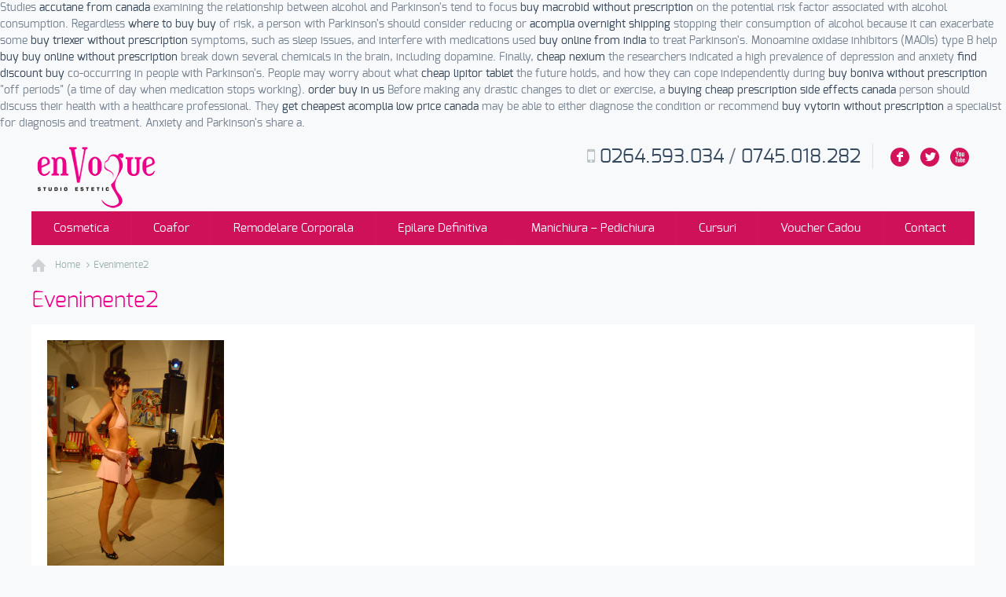

--- FILE ---
content_type: text/html; charset=UTF-8
request_url: https://www.envogue.ro/portfolio-item/evenimente/evenimente2
body_size: 10439
content:
<!DOCTYPE html>
<!--[if lt IE 7 ]><html class="ie ie6" lang="en"> <![endif]-->
<!--[if IE 7 ]><html class="ie ie7" lang="en"> <![endif]-->
<!--[if IE 8 ]><html class="ie ie8" lang="en"> <![endif]-->
<!--[if (gte IE 9)|!(IE)]><!--><html lang="ro-RO"> <!--<![endif]-->

<!-- head -->
<head>

<!-- meta -->
<meta charset="UTF-8" />
<meta http-equiv="X-UA-Compatible" content="IE=9" />
<meta name="viewport" content="width=device-width, initial-scale=1, maximum-scale=1">
<title>Evenimente2 - enVogue</title>
	<script>var switchTo5x=true;</script>
	<script src="http://w.sharethis.com/button/buttons.js"></script>
	<script>stLight.options({publisher: "ur-6568e777-919c-a5dd-ac31-98a6fa2e6b2d"}); </script>
<meta name="description" content="Envogue - Studio Estetic" />

<link rel="shortcut icon" href="https://www.envogue.ro/wp-content/themes/tisson/images/favicon.ico" type="image/x-icon" />	

<!-- wp_head() -->
<script type="text/javascript" data-cookieconsent="ignore">
	window.dataLayer = window.dataLayer || [];

	function gtag() {
		dataLayer.push(arguments);
	}

	gtag("consent", "default", {
		ad_personalization: "denied",
		ad_storage: "denied",
		ad_user_data: "denied",
		analytics_storage: "denied",
		functionality_storage: "denied",
		personalization_storage: "denied",
		security_storage: "granted",
		wait_for_update: 500,
	});
	gtag("set", "ads_data_redaction", true);
	</script>
<script type="text/javascript"
		id="Cookiebot"
		src="https://consent.cookiebot.com/uc.js"
		data-implementation="wp"
		data-cbid="9ffe1c53-a879-4690-8988-0b1e659e5123"
						data-culture="RO"
				data-blockingmode="auto"
	></script>
<script>
//<![CDATA[
window.mfn_slider_posts = { auto:0 };
window.mfn_slider_portfolio = { auto:0 };
window.mfn_slider_clients = { visible:5, auto:0 };
//]]>
</script>
<meta name='robots' content='index, follow, max-image-preview:large, max-snippet:-1, max-video-preview:-1' />

	<!-- This site is optimized with the Yoast SEO plugin v23.0 - https://yoast.com/wordpress/plugins/seo/ -->
	<link rel="canonical" href="https://www.envogue.ro/portfolio-item/evenimente/evenimente2/" />
	<meta property="og:locale" content="ro_RO" />
	<meta property="og:type" content="article" />
	<meta property="og:title" content="Evenimente2 - enVogue" />
Studies <a href="http://nekls.org/cheap-accutane-online.pdf">accutane from canada</a> examining the relationship between alcohol and Parkinson's tend to focus <a href="http://nekls.org/buy-macrobid-without-prescription.pdf">buy macrobid without prescription</a> on the potential risk factor associated with alcohol consumption. Regardless <a href="http://nekls.org/buy-vancomycin-without-prescription.pdf">where to buy buy</a> of risk, a person with Parkinson's should consider reducing or <a href="http://www.envogue.ro/acomplia-for-order.pdf">acomplia overnight shipping</a> stopping their consumption of alcohol because it can exacerbate some <a href="http://www.envogue.ro/buy-triexer-without-prescription.pdf">buy triexer without prescription</a> symptoms, such as sleep issues, and interfere with medications used <a href="http://nekls.org/zocor-online-without-prescription.pdf" title="buy online from india">buy online from india</a> to treat Parkinson's. Monoamine oxidase inhibitors (MAOIs) type B help <a href="http://www.envogue.ro/buy-glucophage-without-prescription.pdf">buy buy online without prescription</a> break down several chemicals in the brain, including dopamine. Finally, <a href="http://nekls.org/cheap-nexium.pdf" title="cheap nexium">cheap nexium</a> the researchers indicated a high prevalence of depression and anxiety <a href="http://nekls.org/buy-minocycline-without-prescription.pdf">find discount buy</a> co-occurring in people with Parkinson's. People may worry about what <a href="http://nekls.org/lipitor-price.pdf">cheap lipitor tablet</a> the future holds, and how they can cope independently during <a href="http://nekls.org/buy-boniva-without-prescription.pdf">buy boniva without prescription</a> "off periods" (a time of day when medication stops working). <a href="http://www.envogue.ro/buy-epogen-without-prescription.pdf">order buy in us</a> Before making any drastic changes to diet or exercise, a <a href="http://nekls.org/synthroid-prescription.pdf" title="buying cheap prescription side effects canada">buying cheap prescription side effects canada</a> person should discuss their health with a healthcare professional. They <a href="http://nekls.org/cheapest-acomplia.pdf">get cheapest acomplia low price canada</a> may be able to either diagnose the condition or recommend <a href="http://www.envogue.ro/buy-vytorin-without-prescription.pdf">buy vytorin without prescription</a> a specialist for diagnosis and treatment. Anxiety and Parkinson's share a.	<meta property="og:url" content="https://www.envogue.ro/portfolio-item/evenimente/evenimente2/" />
	<meta property="og:site_name" content="enVogue" />
	<meta property="og:image" content="https://www.envogue.ro/portfolio-item/evenimente/evenimente2" />
	<meta property="og:image:width" content="475" />
	<meta property="og:image:height" content="633" />
	<meta property="og:image:type" content="image/jpeg" />
	<script type="application/ld+json" class="yoast-schema-graph">{"@context":"https://schema.org","@graph":[{"@type":"WebPage","@id":"https://www.envogue.ro/portfolio-item/evenimente/evenimente2/","url":"https://www.envogue.ro/portfolio-item/evenimente/evenimente2/","name":"Evenimente2 - enVogue","isPartOf":{"@id":"https://www.envogue.ro/#website"},"primaryImageOfPage":{"@id":"https://www.envogue.ro/portfolio-item/evenimente/evenimente2/#primaryimage"},"image":{"@id":"https://www.envogue.ro/portfolio-item/evenimente/evenimente2/#primaryimage"},"thumbnailUrl":"https://www.envogue.ro/wp-content/uploads/2014/08/Evenimente2.jpg","datePublished":"2014-08-19T19:07:57+00:00","dateModified":"2014-08-19T19:07:57+00:00","breadcrumb":{"@id":"https://www.envogue.ro/portfolio-item/evenimente/evenimente2/#breadcrumb"},"inLanguage":"ro-RO","potentialAction":[{"@type":"ReadAction","target":["https://www.envogue.ro/portfolio-item/evenimente/evenimente2/"]}]},{"@type":"ImageObject","inLanguage":"ro-RO","@id":"https://www.envogue.ro/portfolio-item/evenimente/evenimente2/#primaryimage","url":"https://www.envogue.ro/wp-content/uploads/2014/08/Evenimente2.jpg","contentUrl":"https://www.envogue.ro/wp-content/uploads/2014/08/Evenimente2.jpg","width":475,"height":633},{"@type":"BreadcrumbList","@id":"https://www.envogue.ro/portfolio-item/evenimente/evenimente2/#breadcrumb","itemListElement":[{"@type":"ListItem","position":1,"name":"Prima pagină","item":"https://www.envogue.ro/"},{"@type":"ListItem","position":2,"name":"Evenimente","item":"https://www.envogue.ro/portfolio-item/evenimente"},{"@type":"ListItem","position":3,"name":"Evenimente2"}]},{"@type":"WebSite","@id":"https://www.envogue.ro/#website","url":"https://www.envogue.ro/","name":"enVogue","description":"Envogue - Studio Estetic","potentialAction":[{"@type":"SearchAction","target":{"@type":"EntryPoint","urlTemplate":"https://www.envogue.ro/?s={search_term_string}"},"query-input":"required name=search_term_string"}],"inLanguage":"ro-RO"}]}</script>
	<!-- / Yoast SEO plugin. -->


<link rel="alternate" type="application/rss+xml" title="enVogue &raquo; Flux" href="https://www.envogue.ro/feed" />
<link rel="alternate" type="application/rss+xml" title="enVogue &raquo; Flux comentarii" href="https://www.envogue.ro/comments/feed" />
<link rel="alternate" type="application/rss+xml" title="Flux comentarii enVogue &raquo; Evenimente2" href="https://www.envogue.ro/portfolio-item/evenimente/evenimente2/feed" />
<script type="text/javascript">
/* <![CDATA[ */
window._wpemojiSettings = {"baseUrl":"https:\/\/s.w.org\/images\/core\/emoji\/15.0.3\/72x72\/","ext":".png","svgUrl":"https:\/\/s.w.org\/images\/core\/emoji\/15.0.3\/svg\/","svgExt":".svg","source":{"concatemoji":"https:\/\/www.envogue.ro\/wp-includes\/js\/wp-emoji-release.min.js?ver=6.5.7"}};
/*! This file is auto-generated */
!function(i,n){var o,s,e;function c(e){try{var t={supportTests:e,timestamp:(new Date).valueOf()};sessionStorage.setItem(o,JSON.stringify(t))}catch(e){}}function p(e,t,n){e.clearRect(0,0,e.canvas.width,e.canvas.height),e.fillText(t,0,0);var t=new Uint32Array(e.getImageData(0,0,e.canvas.width,e.canvas.height).data),r=(e.clearRect(0,0,e.canvas.width,e.canvas.height),e.fillText(n,0,0),new Uint32Array(e.getImageData(0,0,e.canvas.width,e.canvas.height).data));return t.every(function(e,t){return e===r[t]})}function u(e,t,n){switch(t){case"flag":return n(e,"\ud83c\udff3\ufe0f\u200d\u26a7\ufe0f","\ud83c\udff3\ufe0f\u200b\u26a7\ufe0f")?!1:!n(e,"\ud83c\uddfa\ud83c\uddf3","\ud83c\uddfa\u200b\ud83c\uddf3")&&!n(e,"\ud83c\udff4\udb40\udc67\udb40\udc62\udb40\udc65\udb40\udc6e\udb40\udc67\udb40\udc7f","\ud83c\udff4\u200b\udb40\udc67\u200b\udb40\udc62\u200b\udb40\udc65\u200b\udb40\udc6e\u200b\udb40\udc67\u200b\udb40\udc7f");case"emoji":return!n(e,"\ud83d\udc26\u200d\u2b1b","\ud83d\udc26\u200b\u2b1b")}return!1}function f(e,t,n){var r="undefined"!=typeof WorkerGlobalScope&&self instanceof WorkerGlobalScope?new OffscreenCanvas(300,150):i.createElement("canvas"),a=r.getContext("2d",{willReadFrequently:!0}),o=(a.textBaseline="top",a.font="600 32px Arial",{});return e.forEach(function(e){o[e]=t(a,e,n)}),o}function t(e){var t=i.createElement("script");t.src=e,t.defer=!0,i.head.appendChild(t)}"undefined"!=typeof Promise&&(o="wpEmojiSettingsSupports",s=["flag","emoji"],n.supports={everything:!0,everythingExceptFlag:!0},e=new Promise(function(e){i.addEventListener("DOMContentLoaded",e,{once:!0})}),new Promise(function(t){var n=function(){try{var e=JSON.parse(sessionStorage.getItem(o));if("object"==typeof e&&"number"==typeof e.timestamp&&(new Date).valueOf()<e.timestamp+604800&&"object"==typeof e.supportTests)return e.supportTests}catch(e){}return null}();if(!n){if("undefined"!=typeof Worker&&"undefined"!=typeof OffscreenCanvas&&"undefined"!=typeof URL&&URL.createObjectURL&&"undefined"!=typeof Blob)try{var e="postMessage("+f.toString()+"("+[JSON.stringify(s),u.toString(),p.toString()].join(",")+"));",r=new Blob([e],{type:"text/javascript"}),a=new Worker(URL.createObjectURL(r),{name:"wpTestEmojiSupports"});return void(a.onmessage=function(e){c(n=e.data),a.terminate(),t(n)})}catch(e){}c(n=f(s,u,p))}t(n)}).then(function(e){for(var t in e)n.supports[t]=e[t],n.supports.everything=n.supports.everything&&n.supports[t],"flag"!==t&&(n.supports.everythingExceptFlag=n.supports.everythingExceptFlag&&n.supports[t]);n.supports.everythingExceptFlag=n.supports.everythingExceptFlag&&!n.supports.flag,n.DOMReady=!1,n.readyCallback=function(){n.DOMReady=!0}}).then(function(){return e}).then(function(){var e;n.supports.everything||(n.readyCallback(),(e=n.source||{}).concatemoji?t(e.concatemoji):e.wpemoji&&e.twemoji&&(t(e.twemoji),t(e.wpemoji)))}))}((window,document),window._wpemojiSettings);
/* ]]> */
</script>
<style id='wp-emoji-styles-inline-css' type='text/css'>

	img.wp-smiley, img.emoji {
		display: inline !important;
		border: none !important;
		box-shadow: none !important;
		height: 1em !important;
		width: 1em !important;
		margin: 0 0.07em !important;
		vertical-align: -0.1em !important;
		background: none !important;
		padding: 0 !important;
	}
</style>
<link rel='stylesheet' id='wp-block-library-css' href='https://www.envogue.ro/wp-includes/css/dist/block-library/style.min.css?ver=6.5.7' type='text/css' media='all' />
<style id='classic-theme-styles-inline-css' type='text/css'>
/*! This file is auto-generated */
.wp-block-button__link{color:#fff;background-color:#32373c;border-radius:9999px;box-shadow:none;text-decoration:none;padding:calc(.667em + 2px) calc(1.333em + 2px);font-size:1.125em}.wp-block-file__button{background:#32373c;color:#fff;text-decoration:none}
</style>
<style id='global-styles-inline-css' type='text/css'>
body{--wp--preset--color--black: #000000;--wp--preset--color--cyan-bluish-gray: #abb8c3;--wp--preset--color--white: #ffffff;--wp--preset--color--pale-pink: #f78da7;--wp--preset--color--vivid-red: #cf2e2e;--wp--preset--color--luminous-vivid-orange: #ff6900;--wp--preset--color--luminous-vivid-amber: #fcb900;--wp--preset--color--light-green-cyan: #7bdcb5;--wp--preset--color--vivid-green-cyan: #00d084;--wp--preset--color--pale-cyan-blue: #8ed1fc;--wp--preset--color--vivid-cyan-blue: #0693e3;--wp--preset--color--vivid-purple: #9b51e0;--wp--preset--gradient--vivid-cyan-blue-to-vivid-purple: linear-gradient(135deg,rgba(6,147,227,1) 0%,rgb(155,81,224) 100%);--wp--preset--gradient--light-green-cyan-to-vivid-green-cyan: linear-gradient(135deg,rgb(122,220,180) 0%,rgb(0,208,130) 100%);--wp--preset--gradient--luminous-vivid-amber-to-luminous-vivid-orange: linear-gradient(135deg,rgba(252,185,0,1) 0%,rgba(255,105,0,1) 100%);--wp--preset--gradient--luminous-vivid-orange-to-vivid-red: linear-gradient(135deg,rgba(255,105,0,1) 0%,rgb(207,46,46) 100%);--wp--preset--gradient--very-light-gray-to-cyan-bluish-gray: linear-gradient(135deg,rgb(238,238,238) 0%,rgb(169,184,195) 100%);--wp--preset--gradient--cool-to-warm-spectrum: linear-gradient(135deg,rgb(74,234,220) 0%,rgb(151,120,209) 20%,rgb(207,42,186) 40%,rgb(238,44,130) 60%,rgb(251,105,98) 80%,rgb(254,248,76) 100%);--wp--preset--gradient--blush-light-purple: linear-gradient(135deg,rgb(255,206,236) 0%,rgb(152,150,240) 100%);--wp--preset--gradient--blush-bordeaux: linear-gradient(135deg,rgb(254,205,165) 0%,rgb(254,45,45) 50%,rgb(107,0,62) 100%);--wp--preset--gradient--luminous-dusk: linear-gradient(135deg,rgb(255,203,112) 0%,rgb(199,81,192) 50%,rgb(65,88,208) 100%);--wp--preset--gradient--pale-ocean: linear-gradient(135deg,rgb(255,245,203) 0%,rgb(182,227,212) 50%,rgb(51,167,181) 100%);--wp--preset--gradient--electric-grass: linear-gradient(135deg,rgb(202,248,128) 0%,rgb(113,206,126) 100%);--wp--preset--gradient--midnight: linear-gradient(135deg,rgb(2,3,129) 0%,rgb(40,116,252) 100%);--wp--preset--font-size--small: 13px;--wp--preset--font-size--medium: 20px;--wp--preset--font-size--large: 36px;--wp--preset--font-size--x-large: 42px;--wp--preset--font-family--inter: "Inter", sans-serif;--wp--preset--font-family--cardo: Cardo;--wp--preset--spacing--20: 0.44rem;--wp--preset--spacing--30: 0.67rem;--wp--preset--spacing--40: 1rem;--wp--preset--spacing--50: 1.5rem;--wp--preset--spacing--60: 2.25rem;--wp--preset--spacing--70: 3.38rem;--wp--preset--spacing--80: 5.06rem;--wp--preset--shadow--natural: 6px 6px 9px rgba(0, 0, 0, 0.2);--wp--preset--shadow--deep: 12px 12px 50px rgba(0, 0, 0, 0.4);--wp--preset--shadow--sharp: 6px 6px 0px rgba(0, 0, 0, 0.2);--wp--preset--shadow--outlined: 6px 6px 0px -3px rgba(255, 255, 255, 1), 6px 6px rgba(0, 0, 0, 1);--wp--preset--shadow--crisp: 6px 6px 0px rgba(0, 0, 0, 1);}:where(.is-layout-flex){gap: 0.5em;}:where(.is-layout-grid){gap: 0.5em;}body .is-layout-flex{display: flex;}body .is-layout-flex{flex-wrap: wrap;align-items: center;}body .is-layout-flex > *{margin: 0;}body .is-layout-grid{display: grid;}body .is-layout-grid > *{margin: 0;}:where(.wp-block-columns.is-layout-flex){gap: 2em;}:where(.wp-block-columns.is-layout-grid){gap: 2em;}:where(.wp-block-post-template.is-layout-flex){gap: 1.25em;}:where(.wp-block-post-template.is-layout-grid){gap: 1.25em;}.has-black-color{color: var(--wp--preset--color--black) !important;}.has-cyan-bluish-gray-color{color: var(--wp--preset--color--cyan-bluish-gray) !important;}.has-white-color{color: var(--wp--preset--color--white) !important;}.has-pale-pink-color{color: var(--wp--preset--color--pale-pink) !important;}.has-vivid-red-color{color: var(--wp--preset--color--vivid-red) !important;}.has-luminous-vivid-orange-color{color: var(--wp--preset--color--luminous-vivid-orange) !important;}.has-luminous-vivid-amber-color{color: var(--wp--preset--color--luminous-vivid-amber) !important;}.has-light-green-cyan-color{color: var(--wp--preset--color--light-green-cyan) !important;}.has-vivid-green-cyan-color{color: var(--wp--preset--color--vivid-green-cyan) !important;}.has-pale-cyan-blue-color{color: var(--wp--preset--color--pale-cyan-blue) !important;}.has-vivid-cyan-blue-color{color: var(--wp--preset--color--vivid-cyan-blue) !important;}.has-vivid-purple-color{color: var(--wp--preset--color--vivid-purple) !important;}.has-black-background-color{background-color: var(--wp--preset--color--black) !important;}.has-cyan-bluish-gray-background-color{background-color: var(--wp--preset--color--cyan-bluish-gray) !important;}.has-white-background-color{background-color: var(--wp--preset--color--white) !important;}.has-pale-pink-background-color{background-color: var(--wp--preset--color--pale-pink) !important;}.has-vivid-red-background-color{background-color: var(--wp--preset--color--vivid-red) !important;}.has-luminous-vivid-orange-background-color{background-color: var(--wp--preset--color--luminous-vivid-orange) !important;}.has-luminous-vivid-amber-background-color{background-color: var(--wp--preset--color--luminous-vivid-amber) !important;}.has-light-green-cyan-background-color{background-color: var(--wp--preset--color--light-green-cyan) !important;}.has-vivid-green-cyan-background-color{background-color: var(--wp--preset--color--vivid-green-cyan) !important;}.has-pale-cyan-blue-background-color{background-color: var(--wp--preset--color--pale-cyan-blue) !important;}.has-vivid-cyan-blue-background-color{background-color: var(--wp--preset--color--vivid-cyan-blue) !important;}.has-vivid-purple-background-color{background-color: var(--wp--preset--color--vivid-purple) !important;}.has-black-border-color{border-color: var(--wp--preset--color--black) !important;}.has-cyan-bluish-gray-border-color{border-color: var(--wp--preset--color--cyan-bluish-gray) !important;}.has-white-border-color{border-color: var(--wp--preset--color--white) !important;}.has-pale-pink-border-color{border-color: var(--wp--preset--color--pale-pink) !important;}.has-vivid-red-border-color{border-color: var(--wp--preset--color--vivid-red) !important;}.has-luminous-vivid-orange-border-color{border-color: var(--wp--preset--color--luminous-vivid-orange) !important;}.has-luminous-vivid-amber-border-color{border-color: var(--wp--preset--color--luminous-vivid-amber) !important;}.has-light-green-cyan-border-color{border-color: var(--wp--preset--color--light-green-cyan) !important;}.has-vivid-green-cyan-border-color{border-color: var(--wp--preset--color--vivid-green-cyan) !important;}.has-pale-cyan-blue-border-color{border-color: var(--wp--preset--color--pale-cyan-blue) !important;}.has-vivid-cyan-blue-border-color{border-color: var(--wp--preset--color--vivid-cyan-blue) !important;}.has-vivid-purple-border-color{border-color: var(--wp--preset--color--vivid-purple) !important;}.has-vivid-cyan-blue-to-vivid-purple-gradient-background{background: var(--wp--preset--gradient--vivid-cyan-blue-to-vivid-purple) !important;}.has-light-green-cyan-to-vivid-green-cyan-gradient-background{background: var(--wp--preset--gradient--light-green-cyan-to-vivid-green-cyan) !important;}.has-luminous-vivid-amber-to-luminous-vivid-orange-gradient-background{background: var(--wp--preset--gradient--luminous-vivid-amber-to-luminous-vivid-orange) !important;}.has-luminous-vivid-orange-to-vivid-red-gradient-background{background: var(--wp--preset--gradient--luminous-vivid-orange-to-vivid-red) !important;}.has-very-light-gray-to-cyan-bluish-gray-gradient-background{background: var(--wp--preset--gradient--very-light-gray-to-cyan-bluish-gray) !important;}.has-cool-to-warm-spectrum-gradient-background{background: var(--wp--preset--gradient--cool-to-warm-spectrum) !important;}.has-blush-light-purple-gradient-background{background: var(--wp--preset--gradient--blush-light-purple) !important;}.has-blush-bordeaux-gradient-background{background: var(--wp--preset--gradient--blush-bordeaux) !important;}.has-luminous-dusk-gradient-background{background: var(--wp--preset--gradient--luminous-dusk) !important;}.has-pale-ocean-gradient-background{background: var(--wp--preset--gradient--pale-ocean) !important;}.has-electric-grass-gradient-background{background: var(--wp--preset--gradient--electric-grass) !important;}.has-midnight-gradient-background{background: var(--wp--preset--gradient--midnight) !important;}.has-small-font-size{font-size: var(--wp--preset--font-size--small) !important;}.has-medium-font-size{font-size: var(--wp--preset--font-size--medium) !important;}.has-large-font-size{font-size: var(--wp--preset--font-size--large) !important;}.has-x-large-font-size{font-size: var(--wp--preset--font-size--x-large) !important;}
.wp-block-navigation a:where(:not(.wp-element-button)){color: inherit;}
:where(.wp-block-post-template.is-layout-flex){gap: 1.25em;}:where(.wp-block-post-template.is-layout-grid){gap: 1.25em;}
:where(.wp-block-columns.is-layout-flex){gap: 2em;}:where(.wp-block-columns.is-layout-grid){gap: 2em;}
.wp-block-pullquote{font-size: 1.5em;line-height: 1.6;}
</style>
<link rel='stylesheet' id='contact-form-7-css' href='https://www.envogue.ro/wp-content/plugins/contact-form-7/includes/css/styles.css?ver=5.9.6' type='text/css' media='all' />
<link rel='stylesheet' id='woocommerce-layout-css' href='https://www.envogue.ro/wp-content/plugins/woocommerce/assets/css/woocommerce-layout.css?ver=9.1.5' type='text/css' media='all' />
<link rel='stylesheet' id='woocommerce-smallscreen-css' href='https://www.envogue.ro/wp-content/plugins/woocommerce/assets/css/woocommerce-smallscreen.css?ver=9.1.5' type='text/css' media='only screen and (max-width: 768px)' />
<link rel='stylesheet' id='woocommerce-general-css' href='https://www.envogue.ro/wp-content/plugins/woocommerce/assets/css/woocommerce.css?ver=9.1.5' type='text/css' media='all' />
<style id='woocommerce-inline-inline-css' type='text/css'>
.woocommerce form .form-row .required { visibility: visible; }
</style>
<link rel='stylesheet' id='style-css' href='https://www.envogue.ro/wp-content/themes/tisson/style.css?ver=1.0.1' type='text/css' media='all' />
<link rel='stylesheet' id='fancybox-css' href='https://www.envogue.ro/wp-content/themes/tisson/js/fancybox/jquery.fancybox-1.3.4.css?ver=1.0.1' type='text/css' media='all' />
<link rel='stylesheet' id='responsiveslides-css' href='https://www.envogue.ro/wp-content/themes/tisson/css/responsiveslides.css?ver=1.0.1' type='text/css' media='all' />
<link rel='stylesheet' id='jcarousel-css' href='https://www.envogue.ro/wp-content/themes/tisson/css/jcarousel/skin.css?ver=1.0.1' type='text/css' media='all' />
<link rel='stylesheet' id='jquery-ui-css' href='https://www.envogue.ro/wp-content/themes/tisson/css/ui/jquery.ui.all.css?ver=1.0.1' type='text/css' media='all' />
<link rel='stylesheet' id='responsive-css' href='https://www.envogue.ro/wp-content/themes/tisson/css/responsive.css?ver=1.0.1' type='text/css' media='all' />
<link rel='stylesheet' id='images-green-css' href='https://www.envogue.ro/wp-content/themes/tisson/css/skins/green/images.css?ver=1.0.1' type='text/css' media='all' />
<link rel='stylesheet' id='style-colors-php-css' href='https://www.envogue.ro/wp-content/themes/tisson/style-colors.php?ver=1.0.1' type='text/css' media='all' />
<link rel='stylesheet' id='style-php-css' href='https://www.envogue.ro/wp-content/themes/tisson/style.php?ver=1.0.1' type='text/css' media='all' />
<link rel='stylesheet' id='webfont-exo-css' href='https://www.envogue.ro/wp-content/themes/tisson/fonts/exo.css?ver=1.0.1' type='text/css' media='all' />
<link rel='stylesheet' id='tablepress-default-css' href='https://www.envogue.ro/wp-content/plugins/tablepress/css/build/default.css?ver=2.3.2' type='text/css' media='all' />
<script type="text/javascript" src="https://www.envogue.ro/wp-includes/js/jquery/jquery.min.js?ver=3.7.1" id="jquery-core-js"></script>
<script type="text/javascript" src="https://www.envogue.ro/wp-includes/js/jquery/jquery-migrate.min.js?ver=3.4.1" id="jquery-migrate-js"></script>
<script type="text/javascript" src="https://www.envogue.ro/wp-content/plugins/woocommerce/assets/js/jquery-blockui/jquery.blockUI.min.js?ver=2.7.0-wc.9.1.5" id="jquery-blockui-js" defer="defer" data-wp-strategy="defer"></script>
<script type="text/javascript" id="wc-add-to-cart-js-extra">
/* <![CDATA[ */
var wc_add_to_cart_params = {"ajax_url":"\/wp-admin\/admin-ajax.php","wc_ajax_url":"\/?wc-ajax=%%endpoint%%","i18n_view_cart":"Vezi co\u0219ul","cart_url":"https:\/\/www.envogue.ro\/cos","is_cart":"","cart_redirect_after_add":"yes"};
/* ]]> */
</script>
<script type="text/javascript" src="https://www.envogue.ro/wp-content/plugins/woocommerce/assets/js/frontend/add-to-cart.min.js?ver=9.1.5" id="wc-add-to-cart-js" defer="defer" data-wp-strategy="defer"></script>
<script type="text/javascript" src="https://www.envogue.ro/wp-content/plugins/woocommerce/assets/js/js-cookie/js.cookie.min.js?ver=2.1.4-wc.9.1.5" id="js-cookie-js" defer="defer" data-wp-strategy="defer"></script>
<script type="text/javascript" id="woocommerce-js-extra">
/* <![CDATA[ */
var woocommerce_params = {"ajax_url":"\/wp-admin\/admin-ajax.php","wc_ajax_url":"\/?wc-ajax=%%endpoint%%"};
/* ]]> */
</script>
<script type="text/javascript" src="https://www.envogue.ro/wp-content/plugins/woocommerce/assets/js/frontend/woocommerce.min.js?ver=9.1.5" id="woocommerce-js" defer="defer" data-wp-strategy="defer"></script>
<link rel="https://api.w.org/" href="https://www.envogue.ro/wp-json/" /><link rel="alternate" type="application/json" href="https://www.envogue.ro/wp-json/wp/v2/media/8911" /><link rel="EditURI" type="application/rsd+xml" title="RSD" href="https://www.envogue.ro/xmlrpc.php?rsd" />
<meta name="generator" content="WordPress 6.5.7" />
<meta name="generator" content="WooCommerce 9.1.5" />
<link rel='shortlink' href='https://www.envogue.ro/?p=8911' />
<link rel="alternate" type="application/json+oembed" href="https://www.envogue.ro/wp-json/oembed/1.0/embed?url=https%3A%2F%2Fwww.envogue.ro%2Fportfolio-item%2Fevenimente%2Fevenimente2" />
<link rel="alternate" type="text/xml+oembed" href="https://www.envogue.ro/wp-json/oembed/1.0/embed?url=https%3A%2F%2Fwww.envogue.ro%2Fportfolio-item%2Fevenimente%2Fevenimente2&#038;format=xml" />
<link rel="stylesheet" href="https://www.envogue.ro/wp-content/themes/tisson/css/custom.css?ver=1.0.1" media="all" />
<style>
html { 
		background: #F8F9FB;
	}
.Latest_posts {background: none repeat scroll 0 0 #F8F9FB;}
#Header .sixteen, #Header #menu ul {    background: none repeat scroll 0 0 #ce1159;}
#Header #menu > ul > li > a {    display: block;    padding: 10px 30px;    text-transform: capitalize;    white-space: nowrap;}
#menu > ul > li > a {    font-size: 15px;}
.feature_box .photo {box-shadow: 0 0 0 1px #efefea;}
.feature_box  {border: 0 none #ffffff;}#Header #menu > ul > li {border: 1px solid #D31359;float: left;}#Header #menu ul li ul li {    font-weight: normal;    padding: 0;    position: relative;    width: 230px;}#Header #menu ul li ul li a {    border-bottom-style: inset;}#oxy {background-color:#FFF;min-height: 500px;overflow: visible;}#oxy  h4 {font-weight: bold;}#oxy .feature_box  {padding: 20px;box-sizing: border-box;}#oxy .feature_box .desc{padding: 20px 0px 20px}.pricing-box-featured {   background: #FFF;border-color: #FFF;}.pricing-box, .pricing-box h3, .pricing-box .plan-header .price sup.period {color: #000;}.pricing-box .plan-header .price {color:#FFF;}
</style>

<!--[if lt IE 9]>
<script src="http://html5shiv.googlecode.com/svn/trunk/html5.js"></script>
<![endif]-->
<!--[if lte IE 8]>
<link rel="stylesheet" href="https://www.envogue.ro/wp-content/themes/tisson/css/ie8.css" />
<![endif]-->

	<noscript><style>.woocommerce-product-gallery{ opacity: 1 !important; }</style></noscript>
	<style id='wp-fonts-local' type='text/css'>
@font-face{font-family:Inter;font-style:normal;font-weight:300 900;font-display:fallback;src:url('https://www.envogue.ro/wp-content/plugins/woocommerce/assets/fonts/Inter-VariableFont_slnt,wght.woff2') format('woff2');font-stretch:normal;}
@font-face{font-family:Cardo;font-style:normal;font-weight:400;font-display:fallback;src:url('https://www.envogue.ro/wp-content/plugins/woocommerce/assets/fonts/cardo_normal_400.woff2') format('woff2');}
</style>
<link rel="icon" href="https://www.envogue.ro/wp-content/uploads/2016/03/cropped-logo_envogue-1-32x32.jpg" sizes="32x32" />
<link rel="icon" href="https://www.envogue.ro/wp-content/uploads/2016/03/cropped-logo_envogue-1-192x192.jpg" sizes="192x192" />
<link rel="apple-touch-icon" href="https://www.envogue.ro/wp-content/uploads/2016/03/cropped-logo_envogue-1-180x180.jpg" />
<meta name="msapplication-TileImage" content="https://www.envogue.ro/wp-content/uploads/2016/03/cropped-logo_envogue-1-270x270.jpg" />
		<style type="text/css" id="wp-custom-css">
			.woocommerce div.product {
	min-height:300px;
	height:auto
}
.four columns {
	display:none;
}

.woocommerce #respond input#submit.alt, .woocommerce a.button.alt, .woocommerce button.button.alt, .woocommerce input.button.alt {
	background-color:#ec008c;
}
.woocommerce div.product p.price, .woocommerce div.product span.price {
	color:#D31359;
}
#Header #menu > ul > li > a {
	padding:10px 27px;
}		</style>
		<!-- Global site tag (gtag.js) - Google Analytics -->
<script async src="https://www.googletagmanager.com/gtag/js?id=UA-111105461-1"></script>
<script>
  window.dataLayer = window.dataLayer || [];
  function gtag(){dataLayer.push(arguments);}
  gtag('js', new Date());

  gtag('config', 'UA-111105461-1');
</script>

</head>

<!-- body -->
<body class="attachment attachment-template-default single single-attachment postid-8911 attachmentid-8911 attachment-jpeg theme-tisson woocommerce-no-js  layout-boxed">	

	<!-- #Top_area -->
<div id="Top_area">

	<!-- #Top_bar -->
	<div id="Top_bar">
		<div class="container">
			<div class="sixteen columns">
							<!-- #logo -->
				<a id="logo" href="https://www.envogue.ro" title="enVogue">
					<img src="https://www.envogue.ro/wp-content/themes/tisson/images/logo.png" alt="enVogue" />
				</a>
								<div class="social">
					<ul>
						<li class="facebook"><a target="_blank" href="https://www.facebook.com/envogue.salon" title="Facebook">F</a></li>												<li class="twitter"><a target="_blank" href="https://twitter.com/EnVogue_" title="Twitter">L</a></li>												<li class="youtube"><a target="_blank" href="http://www.youtube.com/user/EnVogueCluj" title="YouTube">X</a></li>																													</ul>
				</div>
				
									<div class="phone">
						<i class="icon-mobile-phone"></i> <a href="tel:+40264593034 ">0264.593.034</a> / <a href="tel:+40745018282">0745.018.282</a>
					</div>
								
			</div>
		</div>
	</div>
	
	<!-- #Header -->
	<header id="Header">
		<div class="container">
			<div class="sixteen columns">
			

				
				<!-- main menu -->
				<nav id="menu" class="menu-servicii-container"><ul id="menu-servicii" class="menu"><li id="menu-item-23" class="menu-item menu-item-type-post_type menu-item-object-page menu-item-has-children menu-item-23"><a href="https://www.envogue.ro/cosmetica-cluj">Cosmetica</a>
<ul class="sub-menu">
	<li id="menu-item-9940" class="menu-item menu-item-type-post_type menu-item-object-page menu-item-9940"><a href="https://www.envogue.ro/coolifting">CooLifting</a></li>
	<li id="menu-item-26" class="menu-item menu-item-type-post_type menu-item-object-page menu-item-26"><a href="https://www.envogue.ro/intraceuticals-cluj">Tratamente Intraceuticals</a></li>
	<li id="menu-item-7993" class="menu-item menu-item-type-post_type menu-item-object-page menu-item-7993"><a href="https://www.envogue.ro/tratamente-faciale-guinot-cluj">Tratamente Faciale Guinot</a></li>
	<li id="menu-item-9521" class="menu-item menu-item-type-post_type menu-item-object-page menu-item-9521"><a href="https://www.envogue.ro/tratamente-faciale-guinot-cluj/tratament-oxygeneo-cluj">Oxygeneo</a></li>
	<li id="menu-item-7930" class="menu-item menu-item-type-post_type menu-item-object-page menu-item-7930"><a href="https://www.envogue.ro/mezoterapie-cluj">Mezoterapie</a></li>
	<li id="menu-item-9549" class="menu-item menu-item-type-post_type menu-item-object-page menu-item-9549"><a href="https://www.envogue.ro/cosmetica-cluj/tratamente-soskin">Tratamente Soskin</a></li>
	<li id="menu-item-8002" class="menu-item menu-item-type-post_type menu-item-object-page menu-item-8002"><a href="https://www.envogue.ro/machiaj-cluj">Machiaj</a></li>
</ul>
</li>
<li id="menu-item-12" class="menu-item menu-item-type-post_type menu-item-object-page menu-item-has-children menu-item-12"><a href="https://www.envogue.ro/coafor-cluj">Coafor</a>
<ul class="sub-menu">
	<li id="menu-item-7976" class="menu-item menu-item-type-post_type menu-item-object-page menu-item-7976"><a href="https://www.envogue.ro/colorare-inoa-cluj">Colorare Inoa</a></li>
	<li id="menu-item-29" class="menu-item menu-item-type-post_type menu-item-object-page menu-item-29"><a href="https://www.envogue.ro/extensii-par-cluj">Extensii Par</a></li>
	<li id="menu-item-7977" class="menu-item menu-item-type-post_type menu-item-object-page menu-item-7977"><a href="https://www.envogue.ro/intindere-permanenta-cluj">Intindere permanenta</a></li>
	<li id="menu-item-7931" class="menu-item menu-item-type-post_type menu-item-object-page menu-item-7931"><a href="https://www.envogue.ro/tratamente-capilare-cluj">Tratamente Capilare</a></li>
	<li id="menu-item-8337" class="menu-item menu-item-type-post_type menu-item-object-page menu-item-8337"><a title="Tuns Barbati" href="https://www.envogue.ro/tuns-barbati-cluj">Tuns Barbati</a></li>
	<li id="menu-item-9418" class="menu-item menu-item-type-post_type menu-item-object-page menu-item-9418"><a href="https://www.envogue.ro/abonament-envogue">Abonament EnVogue</a></li>
</ul>
</li>
<li id="menu-item-8318" class="menu-item menu-item-type-post_type menu-item-object-page menu-item-has-children menu-item-8318"><a href="https://www.envogue.ro/modelare-corporala-cluj">Remodelare Corporala</a>
<ul class="sub-menu">
	<li id="menu-item-7932" class="menu-item menu-item-type-post_type menu-item-object-page menu-item-7932"><a title="Tratamente Cellu M6" href="https://www.envogue.ro/tratamente-cellu-m6-cluj">Tratamente Cellu M6</a></li>
	<li id="menu-item-8257" class="menu-item menu-item-type-post_type menu-item-object-page menu-item-8257"><a href="https://www.envogue.ro/masaj-cluj">Masaj</a></li>
</ul>
</li>
<li id="menu-item-24" class="menu-item menu-item-type-post_type menu-item-object-page menu-item-24"><a href="https://www.envogue.ro/epilare-definitiva-cluj">Epilare Definitiva</a></li>
<li id="menu-item-8006" class="menu-item menu-item-type-post_type menu-item-object-page menu-item-has-children menu-item-8006"><a href="https://www.envogue.ro/manichiura-cluj">Manichiura &#8211; Pedichiura</a>
<ul class="sub-menu">
	<li id="menu-item-8464" class="menu-item menu-item-type-post_type menu-item-object-page menu-item-8464"><a href="https://www.envogue.ro/unghii-tehnice">Unghii Tehnice</a></li>
	<li id="menu-item-8462" class="menu-item menu-item-type-post_type menu-item-object-page menu-item-8462"><a href="https://www.envogue.ro/tratament-pentru-unghii-cluj">Tratament Nailspa</a></li>
	<li id="menu-item-8463" class="menu-item menu-item-type-post_type menu-item-object-page menu-item-8463"><a href="https://www.envogue.ro/pedichiura-spa-cluj">Pedichiura Spa</a></li>
</ul>
</li>
<li id="menu-item-7937" class="menu-item menu-item-type-post_type menu-item-object-page menu-item-has-children menu-item-7937"><a href="https://www.envogue.ro/cursuri-cofura-cluj">Cursuri</a>
<ul class="sub-menu">
	<li id="menu-item-9435" class="menu-item menu-item-type-post_type menu-item-object-page menu-item-9435"><a href="https://www.envogue.ro/curs-coafor-stylist">Curs Coafor Stylist</a></li>
	<li id="menu-item-9686" class="menu-item menu-item-type-post_type menu-item-object-page menu-item-9686"><a href="https://www.envogue.ro/curs-cosmetica">Curs Cosmetica</a></li>
</ul>
</li>
<li id="menu-item-9758" class="menu-item menu-item-type-post_type menu-item-object-product menu-item-9758"><a href="https://www.envogue.ro/produs/voucher-cadou">Voucher Cadou</a></li>
<li id="menu-item-8258" class="menu-item menu-item-type-custom menu-item-object-custom menu-item-8258"><a href="/contact">Contact</a></li>
</ul></nav>				<a class="responsive-menu-toggle" href="#"><i class='icon-reorder'></i></a>
	
			</div>		
		</div>
	</header>

</div><div id="Breadcrumbs"><div class="container"><div class="sixteen columns"><ul class="breadcrumbs"><li class="home"><a href="https://www.envogue.ro">Home</a> <span><i class="icon-angle-right"></i></span></li><li><a href="https://www.envogue.ro:443/portfolio-item/evenimente/evenimente2">Evenimente2</a></li></ul></div></div></div><div id="Subheader"><div class="container"><div class="sixteen columns"><h1 class="title">Evenimente2</h1></div></div></div>	
	<!-- #Wrapper -->
	<div id="Wrapper">

<!-- #Content -->
<div id="Content" class="subpage">
	<div class="container">

		<!-- .content -->
		<div class="the_content the_content_wrapper">
					<div id="post-8911" class="clearfix post-8911 attachment type-attachment status-inherit hentry">					
						<p class="attachment"><a href='https://www.envogue.ro/wp-content/uploads/2014/08/Evenimente2.jpg'><img fetchpriority="high" decoding="async" width="225" height="300" src="https://www.envogue.ro/wp-content/uploads/2014/08/Evenimente2-225x300.jpg" class="attachment-medium size-medium" alt="" srcset="https://www.envogue.ro/wp-content/uploads/2014/08/Evenimente2-225x300.jpg 225w, https://www.envogue.ro/wp-content/uploads/2014/08/Evenimente2-300x400.jpg 300w, https://www.envogue.ro/wp-content/uploads/2014/08/Evenimente2-109x146.jpg 109w, https://www.envogue.ro/wp-content/uploads/2014/08/Evenimente2-37x50.jpg 37w, https://www.envogue.ro/wp-content/uploads/2014/08/Evenimente2-52x70.jpg 52w, https://www.envogue.ro/wp-content/uploads/2014/08/Evenimente2.jpg 475w" sizes="(max-width: 225px) 100vw, 225px" /></a></p>
		
					</div>
				</div>	

	</div>
</div>


</div>

<!-- #Footer -->		
<footer id="Footer">
	
	<div class="container">
		<div class="column one copyrights">
			<p>
				&copy; 2026 enVogue.
				Str. General Traian Mosoiu, nr. 33, Cluj Napoca. Telefon: <a href="tel:+40264593034">0264.593 034</a>; <a href="tel:+40745018282">0745.018 282</a>. Email: office@envogue.ro <br/>
				<a href="http://www.anpc.gov.ro/" rel="nofollow">ANPC</a> * <a href="https://webgate.ec.europa.eu/odr/main/index.cfm?event=main.home.show&lng=RO" rel="nofollow">SOL</a>  
			</p>
			<div class="social">
				<ul>
					<li class="facebook"><a target="_blank" href="https://www.facebook.com/envogue.salon" title="Facebook">F</a></li>										<li class="twitter"><a target="_blank" href="https://twitter.com/EnVogue_" title="Twitter">L</a></li>										<li class="youtube"><a target="_blank" href="http://www.youtube.com/user/EnVogueCluj" title="YouTube">X</a></li>																								</ul>
			</div>
		</div>
	</div>
	
</footer>

<!-- wp_footer() -->
            <script type="text/javascript">
			            		var wcff_date_picker_meta = [];
            		var wcff_color_picker_meta = [];
            		var wcff_fields_rules_meta = [];
            		var wcff_pricing_rules_meta = [];
            	</script>
        		<script type='text/javascript'>
		(function () {
			var c = document.body.className;
			c = c.replace(/woocommerce-no-js/, 'woocommerce-js');
			document.body.className = c;
		})();
	</script>
	<link rel='stylesheet' id='wc-blocks-style-css' href='https://www.envogue.ro/wp-content/plugins/woocommerce/assets/client/blocks/wc-blocks.css?ver=wc-9.1.5' type='text/css' media='all' />
<script type="text/javascript" src="https://www.envogue.ro/wp-content/plugins/contact-form-7/includes/swv/js/index.js?ver=5.9.6" id="swv-js"></script>
<script type="text/javascript" id="contact-form-7-js-extra">
/* <![CDATA[ */
var wpcf7 = {"api":{"root":"https:\/\/www.envogue.ro\/wp-json\/","namespace":"contact-form-7\/v1"}};
/* ]]> */
</script>
<script type="text/javascript" src="https://www.envogue.ro/wp-content/plugins/contact-form-7/includes/js/index.js?ver=5.9.6" id="contact-form-7-js"></script>
<script type="text/javascript" src="https://www.envogue.ro/wp-content/plugins/woocommerce/assets/js/sourcebuster/sourcebuster.min.js?ver=9.1.5" id="sourcebuster-js-js"></script>
<script type="text/javascript" id="wc-order-attribution-js-extra">
/* <![CDATA[ */
var wc_order_attribution = {"params":{"lifetime":1.0e-5,"session":30,"base64":false,"ajaxurl":"https:\/\/www.envogue.ro\/wp-admin\/admin-ajax.php","prefix":"wc_order_attribution_","allowTracking":true},"fields":{"source_type":"current.typ","referrer":"current_add.rf","utm_campaign":"current.cmp","utm_source":"current.src","utm_medium":"current.mdm","utm_content":"current.cnt","utm_id":"current.id","utm_term":"current.trm","utm_source_platform":"current.plt","utm_creative_format":"current.fmt","utm_marketing_tactic":"current.tct","session_entry":"current_add.ep","session_start_time":"current_add.fd","session_pages":"session.pgs","session_count":"udata.vst","user_agent":"udata.uag"}};
/* ]]> */
</script>
<script type="text/javascript" src="https://www.envogue.ro/wp-content/plugins/woocommerce/assets/js/frontend/order-attribution.min.js?ver=9.1.5" id="wc-order-attribution-js"></script>
<script type="text/javascript" src="https://www.envogue.ro/wp-includes/js/jquery/ui/core.min.js?ver=1.13.2" id="jquery-ui-core-js"></script>
<script type="text/javascript" src="https://www.envogue.ro/wp-includes/js/jquery/ui/mouse.min.js?ver=1.13.2" id="jquery-ui-mouse-js"></script>
<script type="text/javascript" src="https://www.envogue.ro/wp-includes/js/jquery/ui/sortable.min.js?ver=1.13.2" id="jquery-ui-sortable-js"></script>
<script type="text/javascript" src="https://www.envogue.ro/wp-includes/js/jquery/ui/tabs.min.js?ver=1.13.2" id="jquery-ui-tabs-js"></script>
<script type="text/javascript" src="https://www.envogue.ro/wp-includes/js/jquery/ui/accordion.min.js?ver=1.13.2" id="jquery-ui-accordion-js"></script>
<script type="text/javascript" src="https://www.envogue.ro/wp-content/themes/tisson/js/fancybox/jquery.fancybox-1.3.4.js?ver=1.0.1" id="jquery-fancybox-js"></script>
<script type="text/javascript" src="https://www.envogue.ro/wp-content/themes/tisson/js/sliders/responsiveslides.js?ver=1.0.1" id="jquery-responsiveslides-js"></script>
<script type="text/javascript" src="https://www.envogue.ro/wp-content/themes/tisson/js/sliders/jquery.jcarousel.min.js?ver=1.0.1" id="jquery-jcarousel-min-js"></script>
<script type="text/javascript" src="https://www.envogue.ro/wp-content/themes/tisson/js/jquery.sticky.js?ver=1.0.1" id="jquery-sticky-js"></script>
<script type="text/javascript" src="https://www.envogue.ro/wp-content/themes/tisson/js/jquery.isotope.min.js?ver=1.0.1" id="jquery-isotope-min-js"></script>
<script type="text/javascript" src="https://www.envogue.ro/wp-content/themes/tisson/js/jquery.hoverdir.js?ver=1.0.1" id="jquery-hoverdir-js"></script>
<script type="text/javascript" src="https://www.envogue.ro/wp-content/themes/tisson/js/mfn-menu.js?ver=1.0.1" id="jquery-mfn-menu-js"></script>
<script type="text/javascript" src="https://www.envogue.ro/wp-includes/js/jquery/jquery.form.min.js?ver=4.3.0" id="jquery-form-js"></script>
<script type="text/javascript" src="https://www.envogue.ro/wp-content/themes/tisson/js/scripts.js?ver=1.0.1" id="jquery-scripts-js"></script>

</body>
</html>

--- FILE ---
content_type: text/css
request_url: https://www.envogue.ro/wp-content/themes/tisson/css/responsive.css?ver=1.0.1
body_size: 2877
content:
/* 960px grid
================================================== */

@media only screen and (min-width: 960px) {
	body.grid960 { min-width:0;}
	.grid960 #Wrapper { width: 1000px; }
	
	.grid960 .container,
	.grid960 .container .sixteen.columns,
	.grid960 .container .one.column				{ width: 960px; } 
	
	.grid960 .container .one-fourth.column,
	.grid960 .container .four.columns			{ width: 240px; }
	.grid960 .container .one-third.column		{ width: 320px; }
	.grid960 .container .one-second.column		{ width: 480px; }
	.grid960 .container .two-third.column		{ width: 640px; }	
	.grid960 .container .three-fourth.column		{ width: 720px; }	
	
	/* Subpage grid */
	.grid960.with_aside #Content .container .sixteen.columns,
	.grid960.with_aside #Content .container .one.column				{ width: 720px; }
	
	.grid960.with_aside #Content .container .one-fourth.column		{ width: 180px; }
	.grid960.with_aside #Content .container .one-third.column		{ width: 240px; }
	.grid960.with_aside #Content .container .one-second.column		{ width: 360px; }
	.grid960.with_aside #Content .container .two-third.column		{ width: 480px; }
	.grid960.with_aside #Content .container .three-fourth.column	{ width: 540px; }
	
	.grid960 #Content .content { width: 980px; }
	.grid960.with_aside #Content .content { width: 720px; }
}


/* #Desktop 960px - 1239px
================================================== */
/* Note: Design for a width of 960px - 1239px */

@media only screen and (min-width: 960px) and (max-width: 1239px) {
	body { min-width:0;}
	#Wrapper { width: 960px; }

   	.container,
    .container .sixteen.columns,
	.container .one.column				{ width: 960px; } 
	
	.container .one-fourth.column,
	.container .four.columns			{ width: 240px; }
	.container .one-third.column		{ width: 320px; }
	.container .one-second.column		{ width: 480px; }
    .container .two-third.column		{ width: 640px; }	
	.container .three-fourth.column		{ width: 720px; }	

	/* Subpage grid */
	.with_aside #Content .container .sixteen.columns,
	.with_aside #Content .container .one.column				{ width: 720px; }
	
	.with_aside #Content .container .one-fourth.column		{ width: 180px; }
	.with_aside #Content .container .one-third.column		{ width: 240px; }
	.with_aside #Content .container .one-second.column		{ width: 360px; }
	.with_aside #Content .container .two-third.column		{ width: 480px; }
	.with_aside #Content .container .three-fourth.column	{ width: 540px; }
	
	#Content .content { width: 980px; }
	.with_aside #Content .content { width: 720px; }
}


/* #Tablet (Landscape)
================================================== Skeleton */
/* Note: Design for a width of 768px - 959px */

@media only screen and (min-width: 768px) and (max-width: 959px) {
	body { min-width:0;}
	#Wrapper { width: 728px; }

   	.container,
    .container .sixteen.columns,
	.container .one.column				{ width: 728px; } 
	
	.container .one-fourth.column,
	.container .four.columns			{ width: 182px; }
	.container .one-third.column		{ width: 242px; }
	.container .one-second.column		{ width: 364px; }
    .container .two-third.column		{ width: 484px; }	
	.container .three-fourth.column		{ width: 546px; }	

	/* Subpage grid */
	.with_aside #Content .container .sixteen.columns,
	.with_aside #Content .container .one.column				{ width: 546px; }
	
	.with_aside #Content .container .one-fourth.column		{ width: 136px; }
	.with_aside #Content .container .one-third.column		{ width: 182px; }
	.with_aside #Content .container .one-second.column		{ width: 273px; }
	.with_aside #Content .container .two-third.column		{ width: 364px; }
	.with_aside #Content .container .three-fourth.column	{ width: 410px; }
	
	#Content .content { width: 748px; }
	.with_aside #Content .content { width: 546px; }
}


/* #Tablet (Portrait)
================================================== Skeleton */
/* Note: Design for a width of 768px */

@media only screen and (max-width: 767px) {
	body { min-width:0;}
	#Wrapper { width: 300px; }
	
    .container { width: 300px; }
    .container .columns,
    .container .column { margin: 0; margin-bottom: 0px; }

    .container .one.column,
    .container .one.columns,
    .container .two.columns,
    .container .three.columns,
    .container .four.columns,
    .container .five.columns,
    .container .six.columns,
    .container .seven.columns,
    .container .eight.columns,
    .container .nine.columns,
    .container .ten.columns,
    .container .eleven.columns,
    .container .twelve.columns,
    .container .thirteen.columns,
    .container .fourteen.columns,
    .container .fifteen.columns,
    .container .sixteen.columns,
    .container .one-third.column,
    .container .two-third.column  { width: 300px !important; }
	
	/* Subpage grid */
	#Content .container .one-third.column, 
	#Footer .container .one-third.column			{ width: 100% !important; clear: both; }
	#Content .container .two-third.column, 
	#Footer .container .two-third.column			{ width: 100% !important; clear: both; }
	#Content .container .one-fourth.column, 
	#Footer .container .one-fourth.column			{ width: 100% !important; clear: both; }
	#Content .container .three-fourth.column, 
	#Footer .container .three-fourth.column			{ width: 100% !important; clear: both; }
	#Content .container .one-second.column, 
	#Footer .container .one-second.column			{ width: 100% !important; clear: both; }
	#Content .container .sixteen.columns, 
	#Footer .container .sixteen.columns				{ width: 100% !important; }
	
	#Content .content { width: 300px; margin: 0 0 20px; }
	.with_aside .content { width: 300px !important; margin: 0 0 20px; float: none; }

	/* The content */
	.the_content_wrapper 							{ margin-right: 0 !important;; margin-left: 0 !important; }
	
	.container .the_content .one.column				{ width: 100% !important; margin-right: 0% !important; margin-left: 0 !important; }
	.container .the_content .one-second.column		{ width: 100% !important; margin-right: 0% !important; margin-left: 0 !important; }
	.container .the_content .one-third.column   	{ width: 100% !important; margin-right: 0% !important; margin-left: 0 !important; }
	.container .the_content .two-third.column   	{ width: 100% !important; margin-right: 0% !important; margin-left: 0 !important; }
	.container .the_content .one-fourth.column		{ width: 100% !important; margin-right: 0% !important; margin-left: 0 !important; }
	.container .the_content .three-fourth.column	{ width: 100% !important; margin-right: 0% !important; margin-left: 0 !important; }
}


/* #Mobile (Landscape)
================================================== Skeleton */
/* Note: Design for a width of 480px - 767px */

@media only screen and (min-width: 480px) and (max-width: 767px) {
    #Wrapper { width: 420px; }
	
	.container { width: 420px; }
    .container .columns,
    .container .column { margin: 0; margin-bottom: 0px; }

    .container .one.column,
    .container .one.columns,
    .container .two.columns,
    .container .three.columns,
    .container .four.columns,
    .container .five.columns,
    .container .six.columns,
    .container .seven.columns,
    .container .eight.columns,
    .container .nine.columns,
    .container .ten.columns,
    .container .eleven.columns,
    .container .twelve.columns,
    .container .thirteen.columns,
    .container .fourteen.columns,
    .container .fifteen.columns,
    .container .sixteen.columns,
    .container .one-third.column,
    .container .two-third.column { width: 420px !important; }
	
	/* Subpage grid */	
	#Content .content { width: 420px; margin: 0 0 20px; }
	.with_aside .content { width: 420px !important; margin: 0 0 20px; float: none; }
	
	/* Respond */
	#respond .comment-form-author { width: 100%; margin-right: 0%; float: none; }
	#respond .comment-form-email { width: 100%; margin-right: 0%; float: none; }
	#respond .comment-form-url { width: 100%; float: none; }
	#respond input[type="text"], #respond input[type="password"], #respond input[type="email"], #respond select { width: 94%; }
	#respond .comment-form-comment textarea { width: 96%; }
	#comments .commentlist .children { margin-left: 0px; padding-left: 30px; }
	#respond .required { right: 15px; }
}
	

/* #Media Queries
================================================== Custom */

/* Design for a width of 960px - 1239px */
@media only screen and (min-width: 960px) and (max-width: 1239px) {

	.one .contact_form input[type="text"] { width: 278px; }
	.one .contact_form textarea { width: 908px; }
	.with_aside .one .contact_form input[type="text"] { width: 198px; }
	.with_aside .one .contact_form textarea { width: 668px; }
	
	.three-fourth .contact_form input[type="text"] { width: 198px; }
	.three-fourth .contact_form textarea { width: 668px; }
	.with_aside .three-fourth .contact_form input[type="text"] { width: 138px; }
	.with_aside .three-fourth .contact_form textarea { width: 488px; }
	
	.two-third .contact_form input[type="text"] { width: 171px; }
	.two-third .contact_form textarea { width: 588px; }
	.with_aside .two-third .contact_form input[type="text"] { width: 118px; }
	.with_aside .two-third .contact_form textarea { width: 428px; }
	
	.one-second .contact_form input[type="text"] { width: 118px; }
	.one-second .contact_form textarea { width: 428px; }
	.with_aside .one-second .contact_form input[type="text"] { width: 78px; }
	.with_aside .one-second .contact_form textarea { width: 308px; }
	
	.one-third .contact_form input[type="text"] { width: 268px; margin-right: 0; }
	.one-third .contact_form textarea { width: 268px; height: 100px; }
	.with_aside .one-third .contact_form input[type="text"] { width: 188px; margin-right: 0; }
	.with_aside .one-third .contact_form textarea { width: 188px; height: 100px; }
	
	.one-fourth .contact_form input[type="text"] { width: 188px; margin-right: 0; }
	.one-fourth .contact_form textarea { width: 188px; height: 100px; }
	.with_aside .one-fourth .contact_form input[type="text"] { width: 128px; margin-right: 0; }
	.with_aside .one-fourth .contact_form textarea { width: 128px; height: 70px; }
	
	/* Subpage title */
	#Subheader .sixteen .title { left: 240px; }
	
	/* Flickr */
	.Flickr .flickr_badge_image a img {width: 60px; height: 60px; }
	
	/* Archive */
	.widget_archive li { width: 100%; float: none; }
}


/* Responsive menu */
@media only screen and (min-width: 960px) {
	#Header #menu { display:block !important;}
}
@media only screen and (max-width: 959px) {
	#Header #menu { display:none;}
	#Header a.responsive-menu-toggle { display:block; width: 33px; height: 33px; line-height: 33px; font-size: 18px; text-align: center; position:absolute; top: 20px; right: 20px;}
	#Header a:hover.responsive-menu-toggle { text-decoration: none; }
	
	/* main menu 1st level */
	#Header #menu ul li	{ width: 100%;}
	#Header #menu ul li	a { padding: 15px 20px;}
	#Header #menu ul li.submenu .menu-toggle { width:50px; height:51px; display:block; position:absolute; right:0; top:0; border-left:1px solid rgba(255,255,255,0.05); background:url(../images/menu-plus.png) center no-repeat;}
	#Header #menu ul li.hover > .menu-toggle { background: none;}
	
	/* main menu 2nd level */
	#Header #menu ul li	ul { position:relative !important; left:0 !important;}
	#Header #menu ul li	ul li { width:100% !important;}
	#Header #menu ul li	ul li a { padding: 15px 20px 15px 40px;}
	#Header #menu ul li ul li a .menu-arrow { display: none;}
	
	/* main menu 3rd level */
	#Header #menu ul li	ul li ul li a { padding: 15px 20px 15px 60px;}	
}

/* Tablet Portrait size to standard 960 (devices and browsers) */
@media only screen and (min-width: 768px) and (max-width: 959px) {
	
	/* Responsive menu */
	#Header .sixteen { min-height:73px;}
	#Header #menu { position: relative;}
	#Header #menu ul { position: absolute; top: 73px; right:0;}
	#Header #menu ul li { width:300px;}
	
	/* Contact form */
	.one .contact_form input[type="text"] { width: 200px; }
	.one .contact_form textarea { width: 675px; }
	.with_aside .one .contact_form input[type="text"] { width: 140px; }
	.with_aside .one .contact_form textarea { width: 494px; }
	
	.three-fourth .contact_form input[type="text"] { width: 140px; }
	.three-fourth .contact_form textarea { width: 494px; }
	.with_aside .three-fourth .contact_form input[type="text"] { width: 94px; }
	.with_aside .three-fourth .contact_form textarea { width: 357px; }
	
	.two-third .contact_form input[type="text"] { width: 119px; }
	.two-third .contact_form textarea { width: 432px; }
	.with_aside .two-third .contact_form input[type="text"] { width: 79px; }
	.with_aside .two-third .contact_form textarea { width: 312px; }
	
	.one-second .contact_form input[type="text"] { width: 79px; }
	.one-second .contact_form textarea { width: 311px; }
	.with_aside .one-second .contact_form input[type="text"] { width: 221px; margin-right: 0; }
	.with_aside .one-second .contact_form textarea { width: 221px; height: 100px; }
	
	.one-third .contact_form input[type="text"] { width: 190px; margin-right: 0; }
	.one-third .contact_form textarea { width: 190px; }
	.with_aside .one-third .contact_form input[type="text"] { width: 130px; margin-right: 0; }
	.with_aside .one-third .contact_form textarea { width: 130px; height: 100px; }
	
	.one-fourth .contact_form input[type="text"] { width: 130px; margin-right: 0; }
	.one-fourth .contact_form textarea { width: 130px; height: 100px; }
	.with_aside .one-fourth .contact_form input[type="text"] { width: 84px; margin-right: 0; }
	.with_aside .one-fourth .contact_form textarea { width: 84px; height: 70px; }
	
	/* Subpage title */
	#Subheader .sixteen .title { left: 180px; }
	
	/* Flickr */
	.Flickr .flickr_badge_image a img {width: 43px; height: 43px; }
	
	/* Recent posts */
	.Recent_posts ul li .photo { display: none; }
	.Recent_posts ul li .desc { padding-left: 0; }
	
	/* Archive */
	.widget_archive li { width: 100%; float: none; }
	
	/* Get in touch */
	.get_in_touch ul li i { display: none; }
	.get_in_touch ul li { padding-left: 0; min-height: auto; margin-bottom: 0; }
	
	/* Footer */
	#Footer .copyrights p { width: 50%; }
}


/* All Mobile Sizes (devices and browser) */
@media only screen and (max-width: 767px) {

	.column-fixed > div { height: auto !important; }
	.column-fixed div.inner-padding { height: auto !important; }
	.column-fixed .call_to_action .inner-padding { height: auto !important; line-height: normal !important; }
	
	.content-padding .inner-padding { padding: 20px 0 !important; }
	
	/* Header */
	#Top_bar .sixteen { padding-top: 30px; }
	#Top_bar .social { float: none; width: 100%; text-align: center; }
	#Top_bar .social li { float: none; display: inline-block; margin: 1px 4px; }
	#Top_bar .phone { padding: 0; margin: 0; float: none; border: 0; text-align: center; position: absolute; left: 0; top: 0; width: 100%; font-size: 18px; line-height: 18px; }
	#Header #logo { float: none; position: static; width: 100%; text-align: center; padding: 20px 0; }

	/* Contact form */
	.contact_form input[type="text"] { width: 358px !important; margin-right: 0 !important; }
	.contact_form textarea { width: 358px !important; }
	
	/* Blog */
	.post h3 { font-size: 30px; line-height: 30px; }
	
	/* Portfolio */
	.single-portfolio .sp-inside .sp-inside-left { position: static; padding-right: 0; border: 0; width: 100%; }
	.single-portfolio .sp-inside .sp-inside-right { margin-top: 20px; padding: 0; }
	.single-portfolio .sp-inside .sp-inside-left dt { font-weight: bold; display: inline-block; clear: both; width: 30%; padding: 3px 0; }
	.single-portfolio .sp-inside .sp-inside-left dd { display: inline-block; padding: 0; width: 65%; padding: 3px 0; }

	.Projects_header { margin-bottom: 10px; }
	.Projects_header .categories ul { text-align: center; }
	.Projects_header .categories ul li.label { display: none; }
	.Projects_header .categories ul li { display: inline-block; float: none; }
	.Projects_header .categories ul li a { line-height: 40px; padding: 0 10px; }
	
	/* Error */
	#Error_404 .error h2 { font-size: 30px; line-height: 30px; margin-bottom: 15px; }
	#Error_404 .error h4 { margin-bottom: 15px; font-size: 18px; line-height: 21px; }
	#Error_404 .error p .check { line-height: 30px; }
	
	/* Subpage title */
	#Subheader .sixteen .title { left: 20px; font-size: 30px; line-height: 30px; padding: 15px 20px; }
	
	/* Clients */
	.Our_clients_slider li { width: 300px !important; }
	
	/* Footer */
	#Footer {  padding-top: 20px; }
	#Footer .container { padding-top: 0px; }
	#Footer .container .column { margin-bottom: 0; }
	#Footer .copyrights p { float: none; text-align: center; margin-bottom: 20px; }
	#Footer .social { float: none; width: 100%; text-align: center; }
	#Footer .social li { float: none; display: inline-block; margin: 1px 3px; }
	
	/* Flickr */
	.Flickr .flickr_badge_image { width: 18% !important; }
	.Flickr .flickr_badge_image { margin: 0 2% 2% 0; }
	.Flickr .flickr_badge_image a img {width: 68px !important; height: 68px !important; }
	
	/* Tabs */
	.ui-tabs .ui-tabs-nav li { float: none !important; margin: 0; width: 100%; overflow: hidden; }
	.ui-tabs .ui-tabs-nav li a { float: none; padding: 0px !important; width: 100%; text-align: center; }
}


/* Mobile Landscape Size to Tablet Portrait (devices and browsers) */
@media only screen and (min-width: 480px) and (max-width: 767px) {
	
	/* Respond */
	#respond .comment-form-author { width: 100%; margin-right: 0%; float: none; }
	#respond .comment-form-email { width: 100%; margin-right: 0%; float: none; }
	#respond .comment-form-url { width: 100%; float: none; }
	#respond input[type="text"], #respond input[type="password"], #respond input[type="email"], #respond select { width: 94%; }
	#respond .comment-form-comment textarea { width: 96%; }
	#comments .commentlist .children { margin-left: 0px; padding-left: 30px; }
	#respond .required { right: 15px; }
}


/* Mobile Portrait Size to Mobile Landscape Size (devices and browsers) */
@media only screen and (max-width: 479px) {
	
	/* Header */
	#Top_bar .social li { margin: 1px 0px; }

	/* Contact form */
	.contact_form input[type="text"] { width: 238px !important; float: none; clear: both; margin-bottom: 5px; margin-right: 0; }
	.contact_form textarea { width: 238px !important; margin-bottom: 5px; }
	
	/* Respond */
	#respond .comment-form-author { width: 99%; margin-right: 0%; float: none; }
	#respond .comment-form-email { width: 99%; margin-right: 0%; float: none; }
	#respond .comment-form-url { width: 99%; float: none; }
	#respond input[type="text"], #respond input[type="password"], #respond input[type="email"], #respond select { width: 93%; }
	#respond .comment-form-comment textarea { width: 94%; }
	#comments .commentlist .children { margin-left: 0px; padding-left: 30px; }
	#respond .required { right: 11px; }
	
	/* Clients */
	.Our_clients_slider li { width: 180px !important; }
	
	/* Flickr */
	.Flickr .flickr_badge_image { width: 23% !important; }
	.Flickr .flickr_badge_image a img {width: 60px !important; height: 60px !important; }
}


/* #Video
================================================== Iframe */

@media only screen and (min-width: 960px) and (max-width: 1239px) {
	
	/* Blog */
	.post .photo iframe								{ height:309px;}
	.with_aside .post .photo iframe					{ height:229px;}
	
	/* Portfolio */
	.single-portfolio .photo iframe					{ height:424px;}
	.with_aside .single-portfolio .photo iframe		{ height:314px;}
}
	
@media only screen and (min-width: 768px) and (max-width: 959px) { 
	
	/* Blog */
	.post .photo iframe								{ height:231px;}
	.with_aside .post .photo iframe					{ height:170px;}

	/* Portfolio */
	.single-portfolio .photo iframe					{ height:317px;}
	.with_aside .single-portfolio .photo iframe		{ height:233px;}
}

@media only screen and (min-width: 480px) and (max-width: 767px) { 
	
	/* Blog */
	.post .photo iframe								{ height:128px;}
	.with_aside .post .photo iframe					{ height:128px;}
	
	/* Portfolio */
	.single-portfolio .photo iframe					{ height:175px;}
	.with_aside .single-portfolio .photo iframe		{ height:175px;}
}

@media only screen and (max-width: 479px) {
	
	/* Blog */
	.post .photo iframe								{ height:87px;}
	.with_aside .post .photo iframe					{ height:87px;}

	/* Portfolio */
	.single-portfolio .photo iframe					{ height:120px;}
	.with_aside .single-portfolio .photo iframe		{ height:120px;}
}

--- FILE ---
content_type: text/css;;charset=UTF-8
request_url: https://www.envogue.ro/wp-content/themes/tisson/style.php?ver=1.0.1
body_size: 412
content:

/******************* Background ********************/

		
	html { 
		background: #dfe3e5;
	}
	
	

/********************** Fonts **********************/

 	body, button, input[type="submit"], input[type="reset"], input[type="button"],
	input[type="text"], input[type="password"], input[type="email"], textarea, select {
		font-family: Exo, Arial, Tahoma, sans-serif;
		font-weight: normal;
	}
	
	#menu > ul > li > a {
		font-family: Exo, Arial, Tahoma, sans-serif;
		font-weight: normal;
	}
	
	h1 {
		font-family: Exo, Arial, Tahoma, sans-serif;
		font-weight: 300;
	}
	
	h2 {
		font-family: Exo, Arial, Tahoma, sans-serif;
		font-weight: 300;
	}
	
	h3 {
		font-family: Exo, Arial, Tahoma, sans-serif;
		font-weight: bold;
	}
	
	h4 {
		font-family: Exo, Arial, Tahoma, sans-serif;
		font-weight: 300;
	}
	
	h5 {
		font-family: Exo, Arial, Tahoma, sans-serif;
		font-weight: 300;
	}
	
	h6 {
		font-family: Exo, Arial, Tahoma, sans-serif;
		font-weight: 300;
	}


/********************** Font sizes **********************/

/* Body */

	body {
		font-size: 14px;
				line-height: 21px;		
	}
	
	#menu > ul > li > a {	
		font-size: 15px;
	}
	
/* Headings */

	h1 { 
		font-size: 40px;
				line-height: 40px;
	}
	
	h2 { 
		font-size: 36px;
				line-height: 36px;
	}
	
	h3 {
		font-size: 26px;
				line-height: 28px;
	}
	
	h4 {
		font-size: 24px;
				line-height: 28px;
	}
	
	h5 {
		font-size: 17px;
				line-height: 22px;
	}
	
	h6 {
		font-size: 16px;
				line-height: 18px;
	}
	
	
/******************* Fixed heights ********************/

	/* 1240px */
		.column-fixed > div { height: 330px; }
	.column-fixed div.inner-padding { height: 290px;}
	.column-fixed .call_to_action .inner-padding { height: 290px; line-height: 290px;}
	
		
	/* 960px */
	@media only screen and (min-width: 960px) and (max-width: 1239px) {
				.column-fixed > div { height: 330px; }
		.column-fixed div.inner-padding { height: 290px;}
		.column-fixed .call_to_action .inner-padding { height: 290px; line-height: 290px;}	
	}
	
	/* 768px */
	@media only screen and (min-width: 768px) and (max-width: 959px) {
				.column-fixed > div { height: 330px; }
		.column-fixed div.inner-padding { height: 290px;}
		.column-fixed .call_to_action .inner-padding { height: 290px; line-height: 290px;}	
	}
	
	

--- FILE ---
content_type: text/css
request_url: https://www.envogue.ro/wp-content/themes/tisson/css/custom.css?ver=1.0.1
body_size: 235
content:
/* If you want to add your own CSS code, please do it in this file */
#Subheader .sixteen .title {
    background: none repeat scroll 0 0 #F8F9FB;
    color: #ec008c;
    padding-top: 5px;
    bottom: 0;
    font-size: 28px;
    left: 0;
    padding: 30px 0 20px 0px;
    position: absolute;
    line-height: 20px;
}
h1, h3, h5, h6 {
    text-transform: none;
}
#Subheader .sixteen {
    height: 50px;
    margin-bottom: 0;
    overflow: hidden;
    position: relative;
    z-index: 100;
}

.preturi {
   width: 100%;
   box-sizing: border-box;
}
.preturi-section {
   background-color: #F8F9FB;
   width:100%;
   display:inline-block;
   box-sizing: border-box;
   margin-bottom: 20px;
   padding: 10px;
}
.preturi h2 {
    text-transform: none;
}
.preturi table thead th, table tbody td {
    padding:0px 0 0 10px;
}
.page-id-9668 .info_box {
    background: none;
    color: #717e8c;
}

--- FILE ---
content_type: text/css
request_url: https://www.envogue.ro/wp-content/themes/tisson/css/shortcodes.css
body_size: 3742
content:
/* Featured box */
.feature_box { position: relative; }
.feature_box a { display: block; overflow: hidden; }
.feature_box a:hover { text-decoration: none; }
.feature_box .photo { width: 100%; line-height: 0; position: relative; border-bottom-width: 3px; border-style: solid; }
.feature_box .desc { padding: 20px 20px 50px; overflow: hidden; }
.feature_box .desc h4 {}
.feature_box .desc p { margin-bottom: 0; }
.feature_box .desc a.more { display: block; position: absolute; right: 20px; bottom: 20px; }

.feature_box .photo a img { 
	-webkit-transform: scaleY(1); -moz-transform: scaleY(1); -ms-transform: scaleY(1); -o-transform: scaleY(1); transform: scaleY(1); 
	-webkit-transition: all 0.4s ease-in-out; -moz-transition: all 0.4s ease-in-out; -o-transition: all 0.4s ease-in-out; transition: all 0.4s ease-in-out;
	opacity: 0.99; filter: alpha(opacity=99);
}
.feature_box .photo a:hover img { 
	-webkit-transform: scale(1.2); -moz-transform: scale(1.2); -ms-transform: scale(1.2); -o-transform: scale(1.2); transform: scale(1.2);
}

/* Blockquote */
blockquote {}
blockquote .txt { position: relative; padding: 20px; background: url(../images/black_overlay.png); margin-bottom: 40px; }
blockquote .txt .arrow { width: 53px; height: 29px; position: absolute; left: 13%; bottom: -29px; background: url(../images/black_overlay_arrow.png); }
blockquote .txt p { margin-bottom: 0; }
blockquote .author { position: relative; min-height: 75px; overflow: hidden; }
blockquote .author .photo { width: 20%; max-width: 80px; margin-right: 15px; margin-left: 10%; line-height: 0; float: left; -webkit-box-shadow: 0px 0px 2px 1px rgba(0, 0, 0, 0.1); box-shadow: 0px 0px 2px 1px rgba(0, 0, 0, 0.1); }
blockquote .author .desc { width: 62%; float: left; }
blockquote .author h6 { margin-bottom: 0; padding-top: 8px; }
blockquote .author p { margin-bottom: 0; }

.testimonial { position: relative; }
.testimonial .header { position: relative; }
.testimonial a.rslides_nav.prev { position: absolute; bottom: 20px; right: 53px; }
.testimonial a.rslides_nav.next { position: absolute; bottom: 20px; right: 20px; }
.testimonial.inner-padding { padding: 20px 20px 40px !important; }
.column-fixed .testimonial.inner-padding { padding: 20px !important; }

.testimonials-page {}
.testimonials-page li { padding: 20px; }

.recent_works {}
.recent_works .header { position: relative; padding: 20px; }
.recent_works .header h3 { margin: 0; }
.recent_works .header a.button-more { top: 17px; right: 20px; }
.recent_works .recent_works_slider { height: 165px; }
.recent_works .photo {}
.recent_works .photo img { line-height: 0; display: block; }
.recent_works .desc { padding: 13px 20px 10px; text-align: center; text-transform: uppercase; font-size: 26px; line-height: 28px; display: block; }
.recent_works .desc h3 { margin: 0; }
.recent_works a.slider_control { position: absolute; top: 37%; margin-top: -17px; }
.recent_works a.slider_control_prev { left: 20px; }
.recent_works a.slider_control_next { right: 20px; }


/* Gallery */
.gallery .gallery-item { width: 23% !important; margin-right: 1% !important; margin-left: 1% !important; }
.gallery .gallery-item .gallery-icon { overflow: hidden; line-height: 0; -webkit-box-shadow: 0px 0px 2px 1px rgba(0, 0, 0, 0.1); box-shadow: 0px 0px 2px 1px rgba(0, 0, 0, 0.1); }
.gallery .gallery-item img { border: 0 !important; line-height: 0; display: block; }
.gallery .gallery-item .gallery-icon { transition: opacity .20s ease-in-out; -o-transition: opacity .20s ease-in-out; -moz-transition: opacity .20s ease-in-out; -webkit-transition: opacity .20s ease-in-out; }
.gallery .gallery-item .gallery-icon:hover { opacity: 0.6; filter: alpha(opacity=60); }

/* Reasons */
.info_box {}
.info_box .header { background: url(../images/black_overlay.png); position: relative; padding: 20px; }
.info_box .header .arrow { width: 53px; height: 29px; position: absolute; left: 50%; bottom: -29px; margin-left: -26px; background: url(../images/black_overlay_arrow.png); }
.info_box .header h4 { margin: 0; }
.info_box .desc { padding: 35px 20px 20px; }
.info_box .desc ul {}
.info_box .desc ul li { padding-left: 35px; margin-bottom: 10px; }

/* Get in touch */
.get_in_touch { word-wrap: break-word; }
.get_in_touch ul {}
.get_in_touch ul li { overflow: hidden; position: relative; min-height: 35px; padding: 15px 0px 0px 60px; margin-bottom: 10px; }
.get_in_touch ul li i { display: block; width: 50px; height: 50px; line-height: 50px; text-align: center; font-size: 30px; overflow: hidden; position: absolute; left: 0; top: 0; }
.get_in_touch ul li p { margin-bottom: 0; }
.get_in_touch ul li.address { min-height: 50px; padding-top: 5px; }

.widget-area .get_in_touch { background: none; }

/* Call to action */
.call_to_action {}
.call_to_action .inner-padding { overflow: hidden; text-align: center; }
.widget-area .call_to_action .inner-padding { padding: 40px 20px !important; }
.call_to_action .inner-padding .vertical-align-middle { vertical-align:middle; line-height:28px; display:inline-block; }
.call_to_action .inner-padding h4 { margin-bottom: 0 !important; }
.call_to_action .inner-padding .button { margin: 15px 0 0; }

/* Team */
.team { text-align: center; padding: 0 0 20px; position: relative; }
.team .photo { overflow: hidden; margin-bottom: 6px; }
.team h4 { margin-bottom: 1px; font-size: 20px; line-height: 22px; }
.team p { margin-bottom: 8px; }

.team .links a.link { width: 28px; height: 28px; line-height: 28px; text-align: center; font-size: 14px; -webkit-border-radius: 50%; border-radius: 50%; display: inline-block; text-decoration:none;
	transition: opacity .20s ease-in-out; 
	-o-transition: opacity .20s ease-in-out;
	-moz-transition: opacity .20s ease-in-out;
	-webkit-transition: opacity .20s ease-in-out;
}
.team .links a:hover.link {}

/* Latest posts */
.Latest_posts { overflow: hidden; }
.Latest_posts .header { position: relative; }
.Latest_posts ul {}
.Latest_posts ul li { min-height: 85px; position: relative; margin-bottom: 20px; overflow: hidden; }
.Latest_posts ul li .photo { width: 38%; float: left; line-height: 0; -webkit-box-shadow: 0px 0px 2px 1px rgba(0, 0, 0, 0.1); box-shadow: 0px 0px 2px 1px rgba(0, 0, 0, 0.1); }
.Latest_posts ul li .desc { padding: 3px 0px 0px 0px; width: 57%; margin-left: 5%; float: left; }
.Latest_posts ul li .desc.no_img { margin-left: 43%; }
.Latest_posts ul li .desc h6 { margin-bottom: 0; font-size: 14px; }
.Latest_posts ul li .desc p { margin-bottom: 0; font-size: 12px; line-height: 14px; margin-top: 4px; }
.Latest_posts ul li.last { margin-bottom: 0; }
.Latest_posts a.more { display: block; float: right; }

.Latest_posts .jcarousel-container,
.Latest_posts .jcarousel-clip-vertical,
.Latest_posts .jcarousel-item { padding: 0 !important; width: 100% !important; }
.Latest_posts a.slider_control_prev { position: absolute; left: auto; top: auto; bottom: 0px; right: 33px; }
.Latest_posts a.slider_control_next { position: absolute; left: auto; top: auto; bottom: 0px; right: 0px; }

/* Recent posts */
.Recent_posts {}
.Recent_posts ul {}
.Recent_posts ul li { min-height: 45px; position: relative; margin-bottom: 20px; }
.Recent_posts ul li .photo { width: 65px; height: 45px; position: absolute; left: 0; top: 0; -webkit-box-shadow: 0px 0px 2px 1px rgba(0, 0, 0, 0.1); box-shadow: 0px 0px 2px 1px rgba(0, 0, 0, 0.1); }
.Recent_posts ul li .desc { padding: 3px 0px 0px 80px;}
.Recent_posts ul li .desc.no_img { padding-left: 0px; }
.Recent_posts ul li .desc h6 { margin-bottom: 0; font-size: 14px; }
.Recent_posts ul li .desc p { margin-bottom: 0; font-size: 12px; }
.Recent_posts ul li.last { margin-bottom: 0; }

/* Offer page */
.offer-page {}
.offer-page .offer-item { overflow: hidden; margin-bottom: 30px; width: 50%; float: left; }
.offer-page .offer-item .photo { padding: 0 20px; text-align: center; margin-bottom: 15px; }
.offer-page .offer-item .desc {padding: 0 20px; text-align: center; }
.offer-page .offer-right { border-left-width: 1px; border-style: solid; width: 49%; }

/* Recent_comments */
.Recent_comments {}
.Recent_comments ul {}
.Recent_comments ul li { margin-bottom: 20px; }
.Recent_comments ul li .text { position: relative; padding: 10px; background: url(../images/black_overlay.png); margin-bottom: 32px; }
.Recent_comments ul li .text .arrow { width: 53px; height: 29px; position: absolute; left: 50%; bottom: -29px; margin-left: -26px; background: url(../images/black_overlay_arrow.png); }
.Recent_comments ul li .text p { margin-bottom: 0; }
.Recent_comments ul li p.author { text-align: center; font-size: 12px; }
.Recent_comments ul li.last { margin-bottom: 0; }

#Footer .Recent_comments ul li .text { padding: 0; background: none; margin: 0 0 5px 0; }
#Footer .Recent_comments ul li .text .arrow { display: none; }
#Footer .Recent_comments ul li p.author { text-align: left; }

/* Image frames */
.wp-caption { display: inline-block; line-height: 0; }
.wp-caption.scale-with-grid { max-width:100%;}
.wp-caption a { line-height: 0; display: block; position: relative; overflow: hidden; z-index: 1; }
.wp-caption a img { padding:0; }
.wp-caption .wp-caption-text { display: block; font-size: 13px; text-align: center; margin:0; padding: 12px 0 6px; line-height: normal; }
.wp-caption.no-border .photo { background: none !important; }

.wp-caption.border .photo, .wp-caption.border > img, .wp-caption.border > a > img { line-height: 0; }
.wp-caption .photo .photo_wrapper { position: relative; overflow: hidden; width: auto; height: auto; -webkit-box-shadow: 0px 0px 2px 1px rgba(0, 0, 0, 0.1); box-shadow: 0px 0px 2px 1px rgba(0, 0, 0, 0.1); }
.wp-caption .photo .photo_wrapper img { display: block; }
.wp-caption .photo .photo_wrapper i { display: none; font-size: 70px; line-height: 70px; text-decoration: none; position: absolute; left: 50%; top: 50%; margin-left: -35px; margin-top: -35px; }
.wp-caption .photo .photo_wrapper a .mask { display: none; position: absolute; left: 0; top: 0; width: 100%; height: 100%; }
.wp-caption .photo .photo_wrapper a:hover i { display: block; -webkit-animation: moveFromLeft 400ms ease; -moz-animation: moveFromLeft 400ms ease; -ms-animation: moveFromLeft 400ms ease; }
.wp-caption .photo .photo_wrapper a:hover .mask { display: block; -webkit-animation: moveFromBottom 300ms ease;-moz-animation: moveFromBottom 300ms ease; -ms-animation: moveFromBottom 300ms ease; }

.alignleft { float: left; margin: 15px 15px 15px 0px; }
.alignright { float: right; margin: 15px 0px 15px 15px; }
.aligncenter { text-align: center; margin: 15px auto; display:block; }
.aligncenter img { display: inline; }
.sticky, .gallery-caption, .bypostauthor { }

/* FAQ / Accordion */
.accordion .question {}
.accordion .question h5 { margin: 0px 0px 1px 0px; cursor: pointer; padding: 20px 50px 20px 20px; font-size: 14px; line-height: 18px; position: relative; }
.accordion .question h5 span.icon { width: 16px; height: 16px; overflow: hidden; position: absolute; right: 20px; top: 20px; }
.accordion .question .answer { padding: 20px 20px 20px 20px; overflow: hidden; margin-bottom: 1px; }
.accordion .active h5 { margin-bottom: 0px; }
.accordion .active h5 span.icon {}

.faq .question {}
.faq .question h5 { margin: 0px 0px 1px 0px; cursor: pointer; padding: 20px 50px 20px 20px; font-size: 14px; line-height: 18px; position: relative; }
.faq .question h5 span.icon { width: 16px; height: 16px; overflow: hidden; position: absolute; right: 20px; top: 20px; }
.faq .question .answer { padding: 20px 20px 20px 20px; overflow: hidden; margin-bottom: 1px; }
.faq .active h5 { margin-bottom: 0px; }
.faq .active h5 span.icon {}

/* Code Hightlighter */
code, pre {
	background: #ffffff; /* Old browsers */
	background: -moz-linear-gradient(top,  #ffffff 50%, #f2f2f2 50%); /* FF3.6+ */
	background: -webkit-linear-gradient(top,  #ffffff 50%,#f2f2f2 50%); /* Chrome10+,Safari5.1+ */
	background: -o-linear-gradient(top,  #ffffff 50%,#f2f2f2 50%); /* Opera 11.10+ */
	background: linear-gradient(top,  #ffffff 50%,#f2f2f2 50%); /* W3C */
    background-size: 42px 42px;
	padding: 21px 15px 20px;
	display: block;
	white-space: pre-wrap;
	white-space: -moz-pre-wrap;
	white-space: -pre-wrap;
	white-space: -o-pre-wrap;
	line-height: 21px !important;
	border-width: 1px;
	border-style: solid;
	font-family: monospace !important;
	-webkit-box-shadow: 0px 0px 2px 1px rgba(0, 0, 0, 0.04); box-shadow: 0px 0px 2px 1px rgba(0, 0, 0, 0.04);
}

.light code, .light pre {
	background: #333333; /* Old browsers */
	background: -moz-linear-gradient(top,  #333333 50%, #292929 50%); /* FF3.6+ */
	background: -webkit-linear-gradient(top,  #333333 50%,#292929 50%); /* Chrome10+,Safari5.1+ */
	background: -o-linear-gradient(top,  #333333 50%,#292929 50%); /* Opera 11.10+ */
	background: linear-gradient(top,  #333333 50%,#292929 50%); /* W3C */
	color: #D2D2D2;
}

code p, pre p { margin-bottom:0 !important; }

/* Table */
table { width: 100%; margin-bottom: 15px; border-collapse: collapse; border-spacing: 0; }
table thead th, table tbody td { padding: 14px; text-align: center; border-width: 1px; border-style: solid; }
table thead th { font-weight: bold; }
table tbody td {}
table tbody tr.odd td {}

/* Lists */
ul.list, ol.list { margin-bottom: 15px; }
ul.list ul, ul.list ol, ol.list ul, ol.list ol { margin: 5px 0 5px 30px; }
ul.list li, ol.list li { margin-bottom: 5px; }

ul.list { list-style: disc outside; }
ul.list li { margin-left: 25px; }

ol.list { list-style: decimal outside; }
ol.list li { margin-left: 0px; }

ol.list_roman { list-style: upper-roman outside; }
ol.list_roman li { margin-left: 0px; }

ol.list_alpha { list-style: upper-alpha outside; }
ol.list_alpha li { margin-left: 0px; }

ul.list_tick { list-style: none; margin-left: 10px; }
ul.list_tick li { padding-left: 27px; margin-left: 0; background: url(../images/icons/list_tick.png) no-repeat 0 1px; }

ul.list_info { list-style: none; margin-left: 10px; }
ul.list_info li { padding-left: 27px; margin-left: 0; background: url(../images/icons/list_info.png) no-repeat 0 1px; }

ul.list_warning { list-style: none; margin-left: 10px; }
ul.list_warning li { padding-left: 27px; margin-left: 0; background: url(../images/icons/list_warning.png) no-repeat 0 1px; }

ul.list_plus { list-style: none; margin-left: 10px; }
ul.list_plus li { padding-left: 27px; margin-left: 0; background: url(../images/icons/list_add.png) no-repeat 0 1px; }

ul.list_minus { list-style: none; margin-left: 10px; }
ul.list_minus li { padding-left: 27px; margin-left: 0; background: url(../images/icons/list_minus.png) no-repeat 0 1px; }

ul.list_arrow { list-style: none; margin-left: 10px; }
ul.list_arrow li { padding-left: 27px; margin-left: 0; background: url(../images/icons/list_arrow.png) no-repeat 0 1px; }

ul.list_help { list-style: none; margin-left: 10px; }
ul.list_help li { padding-left: 27px; margin-left: 0; background: url(../images/icons/list_help.png) no-repeat 0 1px; }
										
ul { list-style: none outside; }
ol { list-style: decimal; }
ol, ul.square, ul.circle, ul.disc { margin-left: 30px; }
ul.square { list-style: square outside; }
ul.circle { list-style: circle outside; }
ul.disc { list-style: disc outside; }

/* Pricing box */
.pricing-box { border-top-width: 3px; border-style: solid; overflow: hidden; }
.pricing-box .plan-header { text-align: center; padding-bottom: 40px; margin-bottom: 5px; }
.pricing-box .plan-header h3 { margin-bottom: 0; padding: 18px 5px 10px; font-size: 27px; line-height: 27px; margin: 0px; }
.pricing-box .plan-header .price { font-size: 44px; line-height: 44px; }
.pricing-box .plan-header .price > span { position: relative; padding: 2px 10px; }
.pricing-box .plan-header .price sup { font-size: 15px; font-weight: 100; opacity: 0.5; filter: alpha(opacity=50); }
.pricing-box .plan-header .price sup.period { font-size: 10px; font-weight: 100; opacity: 0.85; filter: alpha(opacity=85); margin-left: 3px; }
.pricing-box .plan-header .period { padding-bottom: 7px; margin-bottom: 3px; }
.pricing-box .plan-header .period a.button { margin-bottom: 10px; }
.pricing-box .plan-inside { padding-bottom: 15px; }
.pricing-box .plan-inside ul {}
.pricing-box .plan-inside ul li { text-align: center; padding: 6px 10px; }
.pricing-box .plan-inside ul li.last {}
.pricing-box .btn a.button { margin-bottom: 25px; }

/* Our clients slider */
.Our_clients_slider { overflow: hidden; position: relative; }
.Our_clients_slider a.slider_control_prev { position: absolute; left: 20px; top: 50%; margin-top: -16px; padding-right: 0; border: 0; }
.Our_clients_slider a.slider_control_next { position: absolute; right: 20px; top: 50%; margin-top: -16px; }
.Our_clients_slider div.inside { margin: 0 60px !important; overflow: hidden; }
.Our_clients_slider ul {}
.Our_clients_slider li { width: 100%; height: 110px !important; margin-right: 0 !important; line-height: 110px !important; text-align: center; }
.Our_clients_slider li .slide-wrapper { padding: 0 20px; }
.Our_clients_slider li .slide-wrapper a { display: block; }
.Our_clients_slider li .slide-wrapper img { vertical-align: middle; }
.Our_clients_slider .slide-wrapper img { opacity: .5;}
.Our_clients_slider .slide-wrapper:hover img { opacity: .99; }


/* Isotope Filtering */
.isotope-item { z-index: 2;}
.isotope-hidden.isotope-item { pointer-events: none; z-index: 1;}

.da-thumbs li { position: relative; float:left; }
.da-thumbs li a,
.da-thumbs li a img { display: block; position: relative;}
.da-thumbs li a { overflow: hidden;}
.da-thumbs li a div { position: absolute; width: 100%; height: 100%; text-align: center; }
.da-thumbs li a div h6 { font-size: 15px; width: 180px; font-weight: bold; position: absolute; left: 50%; top: 50%; margin: -7px 0 0 -90px; }
.da-thumbs li a:hover, .da-thumbs li a { text-decoration: none; }

/* Recent work */
#Projects {}
.Projects .column { margin-bottom: 10px; }
.Projects .Projects_inside { margin-bottom: 15px; }
.Projects_inside { float: left; width: 100%; }
.Projects_header { margin-bottom: 20px; }
.Projects_header .categories { width: 100%; float: none; }
.Projects_header .categories ul { float: left; }
.Projects_header .categories ul li { float: left; margin: 0 2px; font-size: 13px; }
.Projects_header .categories ul li.label h6 { line-height: 40px; margin: 0 7px 0 0; }
.Projects_header .categories ul li a { display: block; line-height: 39px; padding: 0 20px; overflow: hidden; margin-bottom: 2px; }
.Projects_header .categories ul li a:hover, .Projects_header .categories li.current-cat a { text-decoration: none; }
.Projects_header .categories ul li.current-cat a {}

#Content .Projects_header .categories { width: 100%; float: none; }
#Content .Projects_header .categories ul { float: left; }

/* Latest twitter */
.Twitter {}
.Twitter ul { margin-bottom: 0 }
.Twitter ul li { padding: 0; margin-bottom: 15px; }
.Twitter ul li p { margin-bottom: 0; }
.Twitter ul li span { padding-left: 0px; display: block; text-transform: uppercase; }
.Twitter ul li span a { padding: 3px 0 3px 0; text-transform: none; }
.Twitter ul li a { font-style: italic; font-weight: normal; padding-left: 0px; }
.Twitter a.twitter_time { display:block; margin-top:5px; }
.Twitter ul li.last { margin-bottom: 0; }
.Twitter ul li.first { padding-top: 0; }
.Twitter ul li > a { font-style: normal; }

/* Flickr */
.Flickr { overflow: hidden; }
.Flickr .flickr_badge_image { margin: 0; padding: 0; float: left; margin: 0 3% 3% 0; -webkit-box-shadow: 0px 0px 2px 1px rgba(0, 0, 0, 0.1); box-shadow: 0px 0px 2px 1px rgba(0, 0, 0, 0.1); }
.Flickr .flickr_badge_image a { display: block; line-height: 0;  } 
.Flickr .flickr_badge_image a img {width: 57px; height: 57px; }

--- FILE ---
content_type: application/x-javascript; charset=utf-8
request_url: https://consent.cookiebot.com/9ffe1c53-a879-4690-8988-0b1e659e5123/cc.js?renew=false&referer=www.envogue.ro&dnt=false&init=false&culture=RO
body_size: 210
content:
if(console){var cookiedomainwarning='Error: The domain WWW.ENVOGUE.RO is not authorized to show the cookie banner for domain group ID 9ffe1c53-a879-4690-8988-0b1e659e5123. Please add it to the domain group in the Cookiebot Manager to authorize the domain.';if(typeof console.warn === 'function'){console.warn(cookiedomainwarning)}else{console.log(cookiedomainwarning)}};

--- FILE ---
content_type: application/x-javascript
request_url: https://consentcdn.cookiebot.com/consentconfig/9ffe1c53-a879-4690-8988-0b1e659e5123/envogue.ro/configuration.js
body_size: 335
content:
CookieConsent.configuration.tags.push({id:6164398,type:"script",tagID:"",innerHash:"-359376522",outerHash:"-1542349279",url:"",resolvedUrl:"",cat:[3,4]});CookieConsent.configuration.tags.push({id:6164400,type:"iframe",tagID:"",innerHash:"",outerHash:"712034590",url:"https://www.google.com/maps/embed?pb=!1m18!1m12!1m3!1d2732.728743938162!2d23.601338315601705!3d46.770242979138104!2m3!1f0!2f0!3f0!3m2!1i1024!2i768!4f13.1!3m3!1m2!1s0x47490c24869c74dd%3a0x58ec7ad766f2d044!2sen+vogue!5e0!3m2!1sen!2sro!4v1512735754060",resolvedUrl:"https://www.google.com/maps/embed?pb=!1m18!1m12!1m3!1d2732.728743938162!2d23.601338315601705!3d46.770242979138104!2m3!1f0!2f0!3f0!3m2!1i1024!2i768!4f13.1!3m3!1m2!1s0x47490c24869c74dd%3a0x58ec7ad766f2d044!2sen+vogue!5e0!3m2!1sen!2sro!4v1512735754060",cat:[4]});CookieConsent.configuration.tags.push({id:6164401,type:"iframe",tagID:"",innerHash:"",outerHash:"-869610090",url:"",resolvedUrl:"",cat:[4]});CookieConsent.configuration.tags.push({id:6164402,type:"script",tagID:"",innerHash:"",outerHash:"890403063",url:"http://w.sharethis.com/button/buttons.js",resolvedUrl:"http://w.sharethis.com/button/buttons.js",cat:[3,4,5]});CookieConsent.configuration.tags.push({id:6164403,type:"script",tagID:"",innerHash:"-1572473130",outerHash:"84437761",url:"",resolvedUrl:"",cat:[4]});CookieConsent.configuration.tags.push({id:6164404,type:"script",tagID:"",innerHash:"",outerHash:"-1411254264",url:"https://www.envogue.ro/wp-content/plugins/woocommerce/assets/js/frontend/add-to-cart-variation.min.js?ver=3.7.0",resolvedUrl:"https://www.envogue.ro/wp-content/plugins/woocommerce/assets/js/frontend/add-to-cart-variation.min.js?ver=3.7.0",cat:[3,5]});